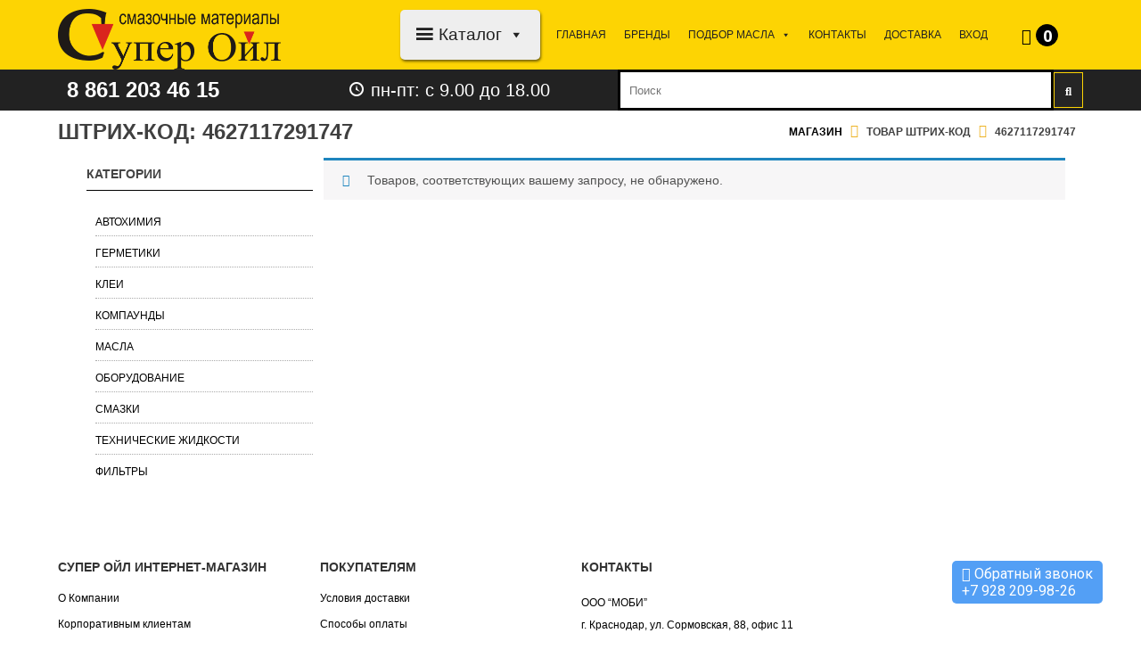

--- FILE ---
content_type: text/html; charset=UTF-8
request_url: https://superoil.ru/shtrih-kod-19/5e22ea41-6e2f-11ec-a5aa-494e53000030/
body_size: 19918
content:
<!DOCTYPE html><html lang="ru-RU"><head><meta charset="UTF-8"><meta name="viewport" content="width=device-width, initial-scale=1, maximum-scale=1"><meta name="format-detection" content="telephone=no"><link rel="profile" href="https://gmpg.org/xfn/11"><link rel="pingback" href="https://superoil.ru/xmlrpc.php"><meta name='robots' content='index, follow, max-image-preview:large, max-snippet:-1, max-video-preview:-1' /><link media="all" href="https://superoil.ru/wp-content/cache/autoptimize/css/autoptimize_48164a3447d6a336b9126bab7396e07a.css" rel="stylesheet" /><link media="only screen and (max-width: 768px)" href="https://superoil.ru/wp-content/cache/autoptimize/css/autoptimize_541e2ced151704f4ff1844c6de47ec02.css" rel="stylesheet" /><title>Архивы 4627117291747 - Интернет магазин СуперОйл</title><link rel="canonical" href="https://superoil.ru/pa_shtrih-kod-19/5e22ea41-6e2f-11ec-a5aa-494e53000030/" /> <script type="application/ld+json" class="yoast-schema-graph">{"@context":"https://schema.org","@graph":[{"@type":"CollectionPage","@id":"https://superoil.ru/pa_shtrih-kod-19/5e22ea41-6e2f-11ec-a5aa-494e53000030/","url":"https://superoil.ru/pa_shtrih-kod-19/5e22ea41-6e2f-11ec-a5aa-494e53000030/","name":"Архивы 4627117291747 - Интернет магазин СуперОйл","isPartOf":{"@id":"https://superoil.ru/#website"},"breadcrumb":{"@id":"https://superoil.ru/pa_shtrih-kod-19/5e22ea41-6e2f-11ec-a5aa-494e53000030/#breadcrumb"},"inLanguage":"ru-RU"},{"@type":"BreadcrumbList","@id":"https://superoil.ru/pa_shtrih-kod-19/5e22ea41-6e2f-11ec-a5aa-494e53000030/#breadcrumb","itemListElement":[{"@type":"ListItem","position":1,"name":"Главная страница","item":"https://superoil.ru/"},{"@type":"ListItem","position":2,"name":"4627117291747"}]},{"@type":"WebSite","@id":"https://superoil.ru/#website","url":"https://superoil.ru/","name":"Интернет магазин СуперОйл","description":"Смазочные материалы в Краснодаре","publisher":{"@id":"https://superoil.ru/#organization"},"potentialAction":[{"@type":"SearchAction","target":{"@type":"EntryPoint","urlTemplate":"https://superoil.ru/?s={search_term_string}"},"query-input":"required name=search_term_string"}],"inLanguage":"ru-RU"},{"@type":"Organization","@id":"https://superoil.ru/#organization","name":"ООО \"МОБИ\"","url":"https://superoil.ru/","logo":{"@type":"ImageObject","inLanguage":"ru-RU","@id":"https://superoil.ru/#/schema/logo/image/","url":"https://superoil.ru/wp-content/uploads/2019/11/Super-ojl-TSvet.jpg","contentUrl":"https://superoil.ru/wp-content/uploads/2019/11/Super-ojl-TSvet.jpg","width":1000,"height":369,"caption":"ООО \"МОБИ\""},"image":{"@id":"https://superoil.ru/#/schema/logo/image/"},"sameAs":["https://www.facebook.com/superoil.ru","https://www.instagram.com/superoil.ru"]}]}</script> <link rel='dns-prefetch' href='//fonts.googleapis.com' /><link rel="alternate" type="application/rss+xml" title="Интернет магазин СуперОйл &raquo; Лента" href="https://superoil.ru/feed/" /><link rel="alternate" type="application/rss+xml" title="Интернет магазин СуперОйл &raquo; Лента комментариев" href="https://superoil.ru/comments/feed/" /><link rel="alternate" type="application/rss+xml" title="Интернет магазин СуперОйл &raquo; Лента элемента 4627117291747 таксономии Штрих-код" href="https://superoil.ru/shtrih-kod-19/5e22ea41-6e2f-11ec-a5aa-494e53000030/feed/" /> <script type="text/javascript">window._wpemojiSettings = {"baseUrl":"https:\/\/s.w.org\/images\/core\/emoji\/14.0.0\/72x72\/","ext":".png","svgUrl":"https:\/\/s.w.org\/images\/core\/emoji\/14.0.0\/svg\/","svgExt":".svg","source":{"concatemoji":"https:\/\/superoil.ru\/wp-includes\/js\/wp-emoji-release.min.js?ver=6.1.9"}};
/*! This file is auto-generated */
!function(e,a,t){var n,r,o,i=a.createElement("canvas"),p=i.getContext&&i.getContext("2d");function s(e,t){var a=String.fromCharCode,e=(p.clearRect(0,0,i.width,i.height),p.fillText(a.apply(this,e),0,0),i.toDataURL());return p.clearRect(0,0,i.width,i.height),p.fillText(a.apply(this,t),0,0),e===i.toDataURL()}function c(e){var t=a.createElement("script");t.src=e,t.defer=t.type="text/javascript",a.getElementsByTagName("head")[0].appendChild(t)}for(o=Array("flag","emoji"),t.supports={everything:!0,everythingExceptFlag:!0},r=0;r<o.length;r++)t.supports[o[r]]=function(e){if(p&&p.fillText)switch(p.textBaseline="top",p.font="600 32px Arial",e){case"flag":return s([127987,65039,8205,9895,65039],[127987,65039,8203,9895,65039])?!1:!s([55356,56826,55356,56819],[55356,56826,8203,55356,56819])&&!s([55356,57332,56128,56423,56128,56418,56128,56421,56128,56430,56128,56423,56128,56447],[55356,57332,8203,56128,56423,8203,56128,56418,8203,56128,56421,8203,56128,56430,8203,56128,56423,8203,56128,56447]);case"emoji":return!s([129777,127995,8205,129778,127999],[129777,127995,8203,129778,127999])}return!1}(o[r]),t.supports.everything=t.supports.everything&&t.supports[o[r]],"flag"!==o[r]&&(t.supports.everythingExceptFlag=t.supports.everythingExceptFlag&&t.supports[o[r]]);t.supports.everythingExceptFlag=t.supports.everythingExceptFlag&&!t.supports.flag,t.DOMReady=!1,t.readyCallback=function(){t.DOMReady=!0},t.supports.everything||(n=function(){t.readyCallback()},a.addEventListener?(a.addEventListener("DOMContentLoaded",n,!1),e.addEventListener("load",n,!1)):(e.attachEvent("onload",n),a.attachEvent("onreadystatechange",function(){"complete"===a.readyState&&t.readyCallback()})),(e=t.source||{}).concatemoji?c(e.concatemoji):e.wpemoji&&e.twemoji&&(c(e.twemoji),c(e.wpemoji)))}(window,document,window._wpemojiSettings);</script> <style type="text/css">img.wp-smiley,
img.emoji {
	display: inline !important;
	border: none !important;
	box-shadow: none !important;
	height: 1em !important;
	width: 1em !important;
	margin: 0 0.07em !important;
	vertical-align: -0.1em !important;
	background: none !important;
	padding: 0 !important;
}</style><style id='yith-wcan-shortcodes-inline-css' type='text/css'>:root{
	--yith-wcan-filters_colors_titles: #434343;
	--yith-wcan-filters_colors_background: #FFFFFF;
	--yith-wcan-filters_colors_accent: #A7144C;
	--yith-wcan-filters_colors_accent_r: 167;
	--yith-wcan-filters_colors_accent_g: 20;
	--yith-wcan-filters_colors_accent_b: 76;
	--yith-wcan-color_swatches_border_radius: 100%;
	--yith-wcan-color_swatches_size: 30px;
	--yith-wcan-labels_style_background: #FFFFFF;
	--yith-wcan-labels_style_background_hover: #A7144C;
	--yith-wcan-labels_style_background_active: #A7144C;
	--yith-wcan-labels_style_text: #434343;
	--yith-wcan-labels_style_text_hover: #FFFFFF;
	--yith-wcan-labels_style_text_active: #FFFFFF;
	--yith-wcan-anchors_style_text: #434343;
	--yith-wcan-anchors_style_text_hover: #A7144C;
	--yith-wcan-anchors_style_text_active: #A7144C;
}</style><style id='global-styles-inline-css' type='text/css'>body{--wp--preset--color--black: #000000;--wp--preset--color--cyan-bluish-gray: #abb8c3;--wp--preset--color--white: #ffffff;--wp--preset--color--pale-pink: #f78da7;--wp--preset--color--vivid-red: #cf2e2e;--wp--preset--color--luminous-vivid-orange: #ff6900;--wp--preset--color--luminous-vivid-amber: #fcb900;--wp--preset--color--light-green-cyan: #7bdcb5;--wp--preset--color--vivid-green-cyan: #00d084;--wp--preset--color--pale-cyan-blue: #8ed1fc;--wp--preset--color--vivid-cyan-blue: #0693e3;--wp--preset--color--vivid-purple: #9b51e0;--wp--preset--gradient--vivid-cyan-blue-to-vivid-purple: linear-gradient(135deg,rgba(6,147,227,1) 0%,rgb(155,81,224) 100%);--wp--preset--gradient--light-green-cyan-to-vivid-green-cyan: linear-gradient(135deg,rgb(122,220,180) 0%,rgb(0,208,130) 100%);--wp--preset--gradient--luminous-vivid-amber-to-luminous-vivid-orange: linear-gradient(135deg,rgba(252,185,0,1) 0%,rgba(255,105,0,1) 100%);--wp--preset--gradient--luminous-vivid-orange-to-vivid-red: linear-gradient(135deg,rgba(255,105,0,1) 0%,rgb(207,46,46) 100%);--wp--preset--gradient--very-light-gray-to-cyan-bluish-gray: linear-gradient(135deg,rgb(238,238,238) 0%,rgb(169,184,195) 100%);--wp--preset--gradient--cool-to-warm-spectrum: linear-gradient(135deg,rgb(74,234,220) 0%,rgb(151,120,209) 20%,rgb(207,42,186) 40%,rgb(238,44,130) 60%,rgb(251,105,98) 80%,rgb(254,248,76) 100%);--wp--preset--gradient--blush-light-purple: linear-gradient(135deg,rgb(255,206,236) 0%,rgb(152,150,240) 100%);--wp--preset--gradient--blush-bordeaux: linear-gradient(135deg,rgb(254,205,165) 0%,rgb(254,45,45) 50%,rgb(107,0,62) 100%);--wp--preset--gradient--luminous-dusk: linear-gradient(135deg,rgb(255,203,112) 0%,rgb(199,81,192) 50%,rgb(65,88,208) 100%);--wp--preset--gradient--pale-ocean: linear-gradient(135deg,rgb(255,245,203) 0%,rgb(182,227,212) 50%,rgb(51,167,181) 100%);--wp--preset--gradient--electric-grass: linear-gradient(135deg,rgb(202,248,128) 0%,rgb(113,206,126) 100%);--wp--preset--gradient--midnight: linear-gradient(135deg,rgb(2,3,129) 0%,rgb(40,116,252) 100%);--wp--preset--duotone--dark-grayscale: url('#wp-duotone-dark-grayscale');--wp--preset--duotone--grayscale: url('#wp-duotone-grayscale');--wp--preset--duotone--purple-yellow: url('#wp-duotone-purple-yellow');--wp--preset--duotone--blue-red: url('#wp-duotone-blue-red');--wp--preset--duotone--midnight: url('#wp-duotone-midnight');--wp--preset--duotone--magenta-yellow: url('#wp-duotone-magenta-yellow');--wp--preset--duotone--purple-green: url('#wp-duotone-purple-green');--wp--preset--duotone--blue-orange: url('#wp-duotone-blue-orange');--wp--preset--font-size--small: 13px;--wp--preset--font-size--medium: 20px;--wp--preset--font-size--large: 36px;--wp--preset--font-size--x-large: 42px;--wp--preset--spacing--20: 0.44rem;--wp--preset--spacing--30: 0.67rem;--wp--preset--spacing--40: 1rem;--wp--preset--spacing--50: 1.5rem;--wp--preset--spacing--60: 2.25rem;--wp--preset--spacing--70: 3.38rem;--wp--preset--spacing--80: 5.06rem;}:where(.is-layout-flex){gap: 0.5em;}body .is-layout-flow > .alignleft{float: left;margin-inline-start: 0;margin-inline-end: 2em;}body .is-layout-flow > .alignright{float: right;margin-inline-start: 2em;margin-inline-end: 0;}body .is-layout-flow > .aligncenter{margin-left: auto !important;margin-right: auto !important;}body .is-layout-constrained > .alignleft{float: left;margin-inline-start: 0;margin-inline-end: 2em;}body .is-layout-constrained > .alignright{float: right;margin-inline-start: 2em;margin-inline-end: 0;}body .is-layout-constrained > .aligncenter{margin-left: auto !important;margin-right: auto !important;}body .is-layout-constrained > :where(:not(.alignleft):not(.alignright):not(.alignfull)){max-width: var(--wp--style--global--content-size);margin-left: auto !important;margin-right: auto !important;}body .is-layout-constrained > .alignwide{max-width: var(--wp--style--global--wide-size);}body .is-layout-flex{display: flex;}body .is-layout-flex{flex-wrap: wrap;align-items: center;}body .is-layout-flex > *{margin: 0;}:where(.wp-block-columns.is-layout-flex){gap: 2em;}.has-black-color{color: var(--wp--preset--color--black) !important;}.has-cyan-bluish-gray-color{color: var(--wp--preset--color--cyan-bluish-gray) !important;}.has-white-color{color: var(--wp--preset--color--white) !important;}.has-pale-pink-color{color: var(--wp--preset--color--pale-pink) !important;}.has-vivid-red-color{color: var(--wp--preset--color--vivid-red) !important;}.has-luminous-vivid-orange-color{color: var(--wp--preset--color--luminous-vivid-orange) !important;}.has-luminous-vivid-amber-color{color: var(--wp--preset--color--luminous-vivid-amber) !important;}.has-light-green-cyan-color{color: var(--wp--preset--color--light-green-cyan) !important;}.has-vivid-green-cyan-color{color: var(--wp--preset--color--vivid-green-cyan) !important;}.has-pale-cyan-blue-color{color: var(--wp--preset--color--pale-cyan-blue) !important;}.has-vivid-cyan-blue-color{color: var(--wp--preset--color--vivid-cyan-blue) !important;}.has-vivid-purple-color{color: var(--wp--preset--color--vivid-purple) !important;}.has-black-background-color{background-color: var(--wp--preset--color--black) !important;}.has-cyan-bluish-gray-background-color{background-color: var(--wp--preset--color--cyan-bluish-gray) !important;}.has-white-background-color{background-color: var(--wp--preset--color--white) !important;}.has-pale-pink-background-color{background-color: var(--wp--preset--color--pale-pink) !important;}.has-vivid-red-background-color{background-color: var(--wp--preset--color--vivid-red) !important;}.has-luminous-vivid-orange-background-color{background-color: var(--wp--preset--color--luminous-vivid-orange) !important;}.has-luminous-vivid-amber-background-color{background-color: var(--wp--preset--color--luminous-vivid-amber) !important;}.has-light-green-cyan-background-color{background-color: var(--wp--preset--color--light-green-cyan) !important;}.has-vivid-green-cyan-background-color{background-color: var(--wp--preset--color--vivid-green-cyan) !important;}.has-pale-cyan-blue-background-color{background-color: var(--wp--preset--color--pale-cyan-blue) !important;}.has-vivid-cyan-blue-background-color{background-color: var(--wp--preset--color--vivid-cyan-blue) !important;}.has-vivid-purple-background-color{background-color: var(--wp--preset--color--vivid-purple) !important;}.has-black-border-color{border-color: var(--wp--preset--color--black) !important;}.has-cyan-bluish-gray-border-color{border-color: var(--wp--preset--color--cyan-bluish-gray) !important;}.has-white-border-color{border-color: var(--wp--preset--color--white) !important;}.has-pale-pink-border-color{border-color: var(--wp--preset--color--pale-pink) !important;}.has-vivid-red-border-color{border-color: var(--wp--preset--color--vivid-red) !important;}.has-luminous-vivid-orange-border-color{border-color: var(--wp--preset--color--luminous-vivid-orange) !important;}.has-luminous-vivid-amber-border-color{border-color: var(--wp--preset--color--luminous-vivid-amber) !important;}.has-light-green-cyan-border-color{border-color: var(--wp--preset--color--light-green-cyan) !important;}.has-vivid-green-cyan-border-color{border-color: var(--wp--preset--color--vivid-green-cyan) !important;}.has-pale-cyan-blue-border-color{border-color: var(--wp--preset--color--pale-cyan-blue) !important;}.has-vivid-cyan-blue-border-color{border-color: var(--wp--preset--color--vivid-cyan-blue) !important;}.has-vivid-purple-border-color{border-color: var(--wp--preset--color--vivid-purple) !important;}.has-vivid-cyan-blue-to-vivid-purple-gradient-background{background: var(--wp--preset--gradient--vivid-cyan-blue-to-vivid-purple) !important;}.has-light-green-cyan-to-vivid-green-cyan-gradient-background{background: var(--wp--preset--gradient--light-green-cyan-to-vivid-green-cyan) !important;}.has-luminous-vivid-amber-to-luminous-vivid-orange-gradient-background{background: var(--wp--preset--gradient--luminous-vivid-amber-to-luminous-vivid-orange) !important;}.has-luminous-vivid-orange-to-vivid-red-gradient-background{background: var(--wp--preset--gradient--luminous-vivid-orange-to-vivid-red) !important;}.has-very-light-gray-to-cyan-bluish-gray-gradient-background{background: var(--wp--preset--gradient--very-light-gray-to-cyan-bluish-gray) !important;}.has-cool-to-warm-spectrum-gradient-background{background: var(--wp--preset--gradient--cool-to-warm-spectrum) !important;}.has-blush-light-purple-gradient-background{background: var(--wp--preset--gradient--blush-light-purple) !important;}.has-blush-bordeaux-gradient-background{background: var(--wp--preset--gradient--blush-bordeaux) !important;}.has-luminous-dusk-gradient-background{background: var(--wp--preset--gradient--luminous-dusk) !important;}.has-pale-ocean-gradient-background{background: var(--wp--preset--gradient--pale-ocean) !important;}.has-electric-grass-gradient-background{background: var(--wp--preset--gradient--electric-grass) !important;}.has-midnight-gradient-background{background: var(--wp--preset--gradient--midnight) !important;}.has-small-font-size{font-size: var(--wp--preset--font-size--small) !important;}.has-medium-font-size{font-size: var(--wp--preset--font-size--medium) !important;}.has-large-font-size{font-size: var(--wp--preset--font-size--large) !important;}.has-x-large-font-size{font-size: var(--wp--preset--font-size--x-large) !important;}
.wp-block-navigation a:where(:not(.wp-element-button)){color: inherit;}
:where(.wp-block-columns.is-layout-flex){gap: 2em;}
.wp-block-pullquote{font-size: 1.5em;line-height: 1.6;}</style><style id='extendify-gutenberg-patterns-and-templates-utilities-inline-css' type='text/css'>.ext-absolute{position:absolute!important}.ext-relative{position:relative!important}.ext-top-base{top:var(--wp--style--block-gap,1.75rem)!important}.ext-top-lg{top:var(--extendify--spacing--large,3rem)!important}.ext--top-base{top:calc(var(--wp--style--block-gap, 1.75rem)*-1)!important}.ext--top-lg{top:calc(var(--extendify--spacing--large, 3rem)*-1)!important}.ext-right-base{right:var(--wp--style--block-gap,1.75rem)!important}.ext-right-lg{right:var(--extendify--spacing--large,3rem)!important}.ext--right-base{right:calc(var(--wp--style--block-gap, 1.75rem)*-1)!important}.ext--right-lg{right:calc(var(--extendify--spacing--large, 3rem)*-1)!important}.ext-bottom-base{bottom:var(--wp--style--block-gap,1.75rem)!important}.ext-bottom-lg{bottom:var(--extendify--spacing--large,3rem)!important}.ext--bottom-base{bottom:calc(var(--wp--style--block-gap, 1.75rem)*-1)!important}.ext--bottom-lg{bottom:calc(var(--extendify--spacing--large, 3rem)*-1)!important}.ext-left-base{left:var(--wp--style--block-gap,1.75rem)!important}.ext-left-lg{left:var(--extendify--spacing--large,3rem)!important}.ext--left-base{left:calc(var(--wp--style--block-gap, 1.75rem)*-1)!important}.ext--left-lg{left:calc(var(--extendify--spacing--large, 3rem)*-1)!important}.ext-order-1{order:1!important}.ext-order-2{order:2!important}.ext-col-auto{grid-column:auto!important}.ext-col-span-1{grid-column:span 1/span 1!important}.ext-col-span-2{grid-column:span 2/span 2!important}.ext-col-span-3{grid-column:span 3/span 3!important}.ext-col-span-4{grid-column:span 4/span 4!important}.ext-col-span-5{grid-column:span 5/span 5!important}.ext-col-span-6{grid-column:span 6/span 6!important}.ext-col-span-7{grid-column:span 7/span 7!important}.ext-col-span-8{grid-column:span 8/span 8!important}.ext-col-span-9{grid-column:span 9/span 9!important}.ext-col-span-10{grid-column:span 10/span 10!important}.ext-col-span-11{grid-column:span 11/span 11!important}.ext-col-span-12{grid-column:span 12/span 12!important}.ext-col-span-full{grid-column:1/-1!important}.ext-col-start-1{grid-column-start:1!important}.ext-col-start-2{grid-column-start:2!important}.ext-col-start-3{grid-column-start:3!important}.ext-col-start-4{grid-column-start:4!important}.ext-col-start-5{grid-column-start:5!important}.ext-col-start-6{grid-column-start:6!important}.ext-col-start-7{grid-column-start:7!important}.ext-col-start-8{grid-column-start:8!important}.ext-col-start-9{grid-column-start:9!important}.ext-col-start-10{grid-column-start:10!important}.ext-col-start-11{grid-column-start:11!important}.ext-col-start-12{grid-column-start:12!important}.ext-col-start-13{grid-column-start:13!important}.ext-col-start-auto{grid-column-start:auto!important}.ext-col-end-1{grid-column-end:1!important}.ext-col-end-2{grid-column-end:2!important}.ext-col-end-3{grid-column-end:3!important}.ext-col-end-4{grid-column-end:4!important}.ext-col-end-5{grid-column-end:5!important}.ext-col-end-6{grid-column-end:6!important}.ext-col-end-7{grid-column-end:7!important}.ext-col-end-8{grid-column-end:8!important}.ext-col-end-9{grid-column-end:9!important}.ext-col-end-10{grid-column-end:10!important}.ext-col-end-11{grid-column-end:11!important}.ext-col-end-12{grid-column-end:12!important}.ext-col-end-13{grid-column-end:13!important}.ext-col-end-auto{grid-column-end:auto!important}.ext-row-auto{grid-row:auto!important}.ext-row-span-1{grid-row:span 1/span 1!important}.ext-row-span-2{grid-row:span 2/span 2!important}.ext-row-span-3{grid-row:span 3/span 3!important}.ext-row-span-4{grid-row:span 4/span 4!important}.ext-row-span-5{grid-row:span 5/span 5!important}.ext-row-span-6{grid-row:span 6/span 6!important}.ext-row-span-full{grid-row:1/-1!important}.ext-row-start-1{grid-row-start:1!important}.ext-row-start-2{grid-row-start:2!important}.ext-row-start-3{grid-row-start:3!important}.ext-row-start-4{grid-row-start:4!important}.ext-row-start-5{grid-row-start:5!important}.ext-row-start-6{grid-row-start:6!important}.ext-row-start-7{grid-row-start:7!important}.ext-row-start-auto{grid-row-start:auto!important}.ext-row-end-1{grid-row-end:1!important}.ext-row-end-2{grid-row-end:2!important}.ext-row-end-3{grid-row-end:3!important}.ext-row-end-4{grid-row-end:4!important}.ext-row-end-5{grid-row-end:5!important}.ext-row-end-6{grid-row-end:6!important}.ext-row-end-7{grid-row-end:7!important}.ext-row-end-auto{grid-row-end:auto!important}.ext-m-0:not([style*=margin]){margin:0!important}.ext-m-auto:not([style*=margin]){margin:auto!important}.ext-m-base:not([style*=margin]){margin:var(--wp--style--block-gap,1.75rem)!important}.ext-m-lg:not([style*=margin]){margin:var(--extendify--spacing--large,3rem)!important}.ext--m-base:not([style*=margin]){margin:calc(var(--wp--style--block-gap, 1.75rem)*-1)!important}.ext--m-lg:not([style*=margin]){margin:calc(var(--extendify--spacing--large, 3rem)*-1)!important}.ext-mx-0:not([style*=margin]){margin-left:0!important;margin-right:0!important}.ext-mx-auto:not([style*=margin]){margin-left:auto!important;margin-right:auto!important}.ext-mx-base:not([style*=margin]){margin-left:var(--wp--style--block-gap,1.75rem)!important;margin-right:var(--wp--style--block-gap,1.75rem)!important}.ext-mx-lg:not([style*=margin]){margin-left:var(--extendify--spacing--large,3rem)!important;margin-right:var(--extendify--spacing--large,3rem)!important}.ext--mx-base:not([style*=margin]){margin-left:calc(var(--wp--style--block-gap, 1.75rem)*-1)!important;margin-right:calc(var(--wp--style--block-gap, 1.75rem)*-1)!important}.ext--mx-lg:not([style*=margin]){margin-left:calc(var(--extendify--spacing--large, 3rem)*-1)!important;margin-right:calc(var(--extendify--spacing--large, 3rem)*-1)!important}.ext-my-0:not([style*=margin]){margin-bottom:0!important;margin-top:0!important}.ext-my-auto:not([style*=margin]){margin-bottom:auto!important;margin-top:auto!important}.ext-my-base:not([style*=margin]){margin-bottom:var(--wp--style--block-gap,1.75rem)!important;margin-top:var(--wp--style--block-gap,1.75rem)!important}.ext-my-lg:not([style*=margin]){margin-bottom:var(--extendify--spacing--large,3rem)!important;margin-top:var(--extendify--spacing--large,3rem)!important}.ext--my-base:not([style*=margin]){margin-bottom:calc(var(--wp--style--block-gap, 1.75rem)*-1)!important;margin-top:calc(var(--wp--style--block-gap, 1.75rem)*-1)!important}.ext--my-lg:not([style*=margin]){margin-bottom:calc(var(--extendify--spacing--large, 3rem)*-1)!important;margin-top:calc(var(--extendify--spacing--large, 3rem)*-1)!important}.ext-mt-0:not([style*=margin]){margin-top:0!important}.ext-mt-auto:not([style*=margin]){margin-top:auto!important}.ext-mt-base:not([style*=margin]){margin-top:var(--wp--style--block-gap,1.75rem)!important}.ext-mt-lg:not([style*=margin]){margin-top:var(--extendify--spacing--large,3rem)!important}.ext--mt-base:not([style*=margin]){margin-top:calc(var(--wp--style--block-gap, 1.75rem)*-1)!important}.ext--mt-lg:not([style*=margin]){margin-top:calc(var(--extendify--spacing--large, 3rem)*-1)!important}.ext-mr-0:not([style*=margin]){margin-right:0!important}.ext-mr-auto:not([style*=margin]){margin-right:auto!important}.ext-mr-base:not([style*=margin]){margin-right:var(--wp--style--block-gap,1.75rem)!important}.ext-mr-lg:not([style*=margin]){margin-right:var(--extendify--spacing--large,3rem)!important}.ext--mr-base:not([style*=margin]){margin-right:calc(var(--wp--style--block-gap, 1.75rem)*-1)!important}.ext--mr-lg:not([style*=margin]){margin-right:calc(var(--extendify--spacing--large, 3rem)*-1)!important}.ext-mb-0:not([style*=margin]){margin-bottom:0!important}.ext-mb-auto:not([style*=margin]){margin-bottom:auto!important}.ext-mb-base:not([style*=margin]){margin-bottom:var(--wp--style--block-gap,1.75rem)!important}.ext-mb-lg:not([style*=margin]){margin-bottom:var(--extendify--spacing--large,3rem)!important}.ext--mb-base:not([style*=margin]){margin-bottom:calc(var(--wp--style--block-gap, 1.75rem)*-1)!important}.ext--mb-lg:not([style*=margin]){margin-bottom:calc(var(--extendify--spacing--large, 3rem)*-1)!important}.ext-ml-0:not([style*=margin]){margin-left:0!important}.ext-ml-auto:not([style*=margin]){margin-left:auto!important}.ext-ml-base:not([style*=margin]){margin-left:var(--wp--style--block-gap,1.75rem)!important}.ext-ml-lg:not([style*=margin]){margin-left:var(--extendify--spacing--large,3rem)!important}.ext--ml-base:not([style*=margin]){margin-left:calc(var(--wp--style--block-gap, 1.75rem)*-1)!important}.ext--ml-lg:not([style*=margin]){margin-left:calc(var(--extendify--spacing--large, 3rem)*-1)!important}.ext-block{display:block!important}.ext-inline-block{display:inline-block!important}.ext-inline{display:inline!important}.ext-flex{display:flex!important}.ext-inline-flex{display:inline-flex!important}.ext-grid{display:grid!important}.ext-inline-grid{display:inline-grid!important}.ext-hidden{display:none!important}.ext-w-auto{width:auto!important}.ext-w-full{width:100%!important}.ext-max-w-full{max-width:100%!important}.ext-flex-1{flex:1 1 0%!important}.ext-flex-auto{flex:1 1 auto!important}.ext-flex-initial{flex:0 1 auto!important}.ext-flex-none{flex:none!important}.ext-flex-shrink-0{flex-shrink:0!important}.ext-flex-shrink{flex-shrink:1!important}.ext-flex-grow-0{flex-grow:0!important}.ext-flex-grow{flex-grow:1!important}.ext-list-none{list-style-type:none!important}.ext-grid-cols-1{grid-template-columns:repeat(1,minmax(0,1fr))!important}.ext-grid-cols-2{grid-template-columns:repeat(2,minmax(0,1fr))!important}.ext-grid-cols-3{grid-template-columns:repeat(3,minmax(0,1fr))!important}.ext-grid-cols-4{grid-template-columns:repeat(4,minmax(0,1fr))!important}.ext-grid-cols-5{grid-template-columns:repeat(5,minmax(0,1fr))!important}.ext-grid-cols-6{grid-template-columns:repeat(6,minmax(0,1fr))!important}.ext-grid-cols-7{grid-template-columns:repeat(7,minmax(0,1fr))!important}.ext-grid-cols-8{grid-template-columns:repeat(8,minmax(0,1fr))!important}.ext-grid-cols-9{grid-template-columns:repeat(9,minmax(0,1fr))!important}.ext-grid-cols-10{grid-template-columns:repeat(10,minmax(0,1fr))!important}.ext-grid-cols-11{grid-template-columns:repeat(11,minmax(0,1fr))!important}.ext-grid-cols-12{grid-template-columns:repeat(12,minmax(0,1fr))!important}.ext-grid-cols-none{grid-template-columns:none!important}.ext-grid-rows-1{grid-template-rows:repeat(1,minmax(0,1fr))!important}.ext-grid-rows-2{grid-template-rows:repeat(2,minmax(0,1fr))!important}.ext-grid-rows-3{grid-template-rows:repeat(3,minmax(0,1fr))!important}.ext-grid-rows-4{grid-template-rows:repeat(4,minmax(0,1fr))!important}.ext-grid-rows-5{grid-template-rows:repeat(5,minmax(0,1fr))!important}.ext-grid-rows-6{grid-template-rows:repeat(6,minmax(0,1fr))!important}.ext-grid-rows-none{grid-template-rows:none!important}.ext-flex-row{flex-direction:row!important}.ext-flex-row-reverse{flex-direction:row-reverse!important}.ext-flex-col{flex-direction:column!important}.ext-flex-col-reverse{flex-direction:column-reverse!important}.ext-flex-wrap{flex-wrap:wrap!important}.ext-flex-wrap-reverse{flex-wrap:wrap-reverse!important}.ext-flex-nowrap{flex-wrap:nowrap!important}.ext-items-start{align-items:flex-start!important}.ext-items-end{align-items:flex-end!important}.ext-items-center{align-items:center!important}.ext-items-baseline{align-items:baseline!important}.ext-items-stretch{align-items:stretch!important}.ext-justify-start{justify-content:flex-start!important}.ext-justify-end{justify-content:flex-end!important}.ext-justify-center{justify-content:center!important}.ext-justify-between{justify-content:space-between!important}.ext-justify-around{justify-content:space-around!important}.ext-justify-evenly{justify-content:space-evenly!important}.ext-justify-items-start{justify-items:start!important}.ext-justify-items-end{justify-items:end!important}.ext-justify-items-center{justify-items:center!important}.ext-justify-items-stretch{justify-items:stretch!important}.ext-gap-0{gap:0!important}.ext-gap-base{gap:var(--wp--style--block-gap,1.75rem)!important}.ext-gap-lg{gap:var(--extendify--spacing--large,3rem)!important}.ext-gap-x-0{-moz-column-gap:0!important;column-gap:0!important}.ext-gap-x-base{-moz-column-gap:var(--wp--style--block-gap,1.75rem)!important;column-gap:var(--wp--style--block-gap,1.75rem)!important}.ext-gap-x-lg{-moz-column-gap:var(--extendify--spacing--large,3rem)!important;column-gap:var(--extendify--spacing--large,3rem)!important}.ext-gap-y-0{row-gap:0!important}.ext-gap-y-base{row-gap:var(--wp--style--block-gap,1.75rem)!important}.ext-gap-y-lg{row-gap:var(--extendify--spacing--large,3rem)!important}.ext-justify-self-auto{justify-self:auto!important}.ext-justify-self-start{justify-self:start!important}.ext-justify-self-end{justify-self:end!important}.ext-justify-self-center{justify-self:center!important}.ext-justify-self-stretch{justify-self:stretch!important}.ext-rounded-none{border-radius:0!important}.ext-rounded-full{border-radius:9999px!important}.ext-rounded-t-none{border-top-left-radius:0!important;border-top-right-radius:0!important}.ext-rounded-t-full{border-top-left-radius:9999px!important;border-top-right-radius:9999px!important}.ext-rounded-r-none{border-bottom-right-radius:0!important;border-top-right-radius:0!important}.ext-rounded-r-full{border-bottom-right-radius:9999px!important;border-top-right-radius:9999px!important}.ext-rounded-b-none{border-bottom-left-radius:0!important;border-bottom-right-radius:0!important}.ext-rounded-b-full{border-bottom-left-radius:9999px!important;border-bottom-right-radius:9999px!important}.ext-rounded-l-none{border-bottom-left-radius:0!important;border-top-left-radius:0!important}.ext-rounded-l-full{border-bottom-left-radius:9999px!important;border-top-left-radius:9999px!important}.ext-rounded-tl-none{border-top-left-radius:0!important}.ext-rounded-tl-full{border-top-left-radius:9999px!important}.ext-rounded-tr-none{border-top-right-radius:0!important}.ext-rounded-tr-full{border-top-right-radius:9999px!important}.ext-rounded-br-none{border-bottom-right-radius:0!important}.ext-rounded-br-full{border-bottom-right-radius:9999px!important}.ext-rounded-bl-none{border-bottom-left-radius:0!important}.ext-rounded-bl-full{border-bottom-left-radius:9999px!important}.ext-border-0{border-width:0!important}.ext-border-t-0{border-top-width:0!important}.ext-border-r-0{border-right-width:0!important}.ext-border-b-0{border-bottom-width:0!important}.ext-border-l-0{border-left-width:0!important}.ext-p-0:not([style*=padding]){padding:0!important}.ext-p-base:not([style*=padding]){padding:var(--wp--style--block-gap,1.75rem)!important}.ext-p-lg:not([style*=padding]){padding:var(--extendify--spacing--large,3rem)!important}.ext-px-0:not([style*=padding]){padding-left:0!important;padding-right:0!important}.ext-px-base:not([style*=padding]){padding-left:var(--wp--style--block-gap,1.75rem)!important;padding-right:var(--wp--style--block-gap,1.75rem)!important}.ext-px-lg:not([style*=padding]){padding-left:var(--extendify--spacing--large,3rem)!important;padding-right:var(--extendify--spacing--large,3rem)!important}.ext-py-0:not([style*=padding]){padding-bottom:0!important;padding-top:0!important}.ext-py-base:not([style*=padding]){padding-bottom:var(--wp--style--block-gap,1.75rem)!important;padding-top:var(--wp--style--block-gap,1.75rem)!important}.ext-py-lg:not([style*=padding]){padding-bottom:var(--extendify--spacing--large,3rem)!important;padding-top:var(--extendify--spacing--large,3rem)!important}.ext-pt-0:not([style*=padding]){padding-top:0!important}.ext-pt-base:not([style*=padding]){padding-top:var(--wp--style--block-gap,1.75rem)!important}.ext-pt-lg:not([style*=padding]){padding-top:var(--extendify--spacing--large,3rem)!important}.ext-pr-0:not([style*=padding]){padding-right:0!important}.ext-pr-base:not([style*=padding]){padding-right:var(--wp--style--block-gap,1.75rem)!important}.ext-pr-lg:not([style*=padding]){padding-right:var(--extendify--spacing--large,3rem)!important}.ext-pb-0:not([style*=padding]){padding-bottom:0!important}.ext-pb-base:not([style*=padding]){padding-bottom:var(--wp--style--block-gap,1.75rem)!important}.ext-pb-lg:not([style*=padding]){padding-bottom:var(--extendify--spacing--large,3rem)!important}.ext-pl-0:not([style*=padding]){padding-left:0!important}.ext-pl-base:not([style*=padding]){padding-left:var(--wp--style--block-gap,1.75rem)!important}.ext-pl-lg:not([style*=padding]){padding-left:var(--extendify--spacing--large,3rem)!important}.ext-text-left{text-align:left!important}.ext-text-center{text-align:center!important}.ext-text-right{text-align:right!important}.ext-leading-none{line-height:1!important}.ext-leading-tight{line-height:1.25!important}.ext-leading-snug{line-height:1.375!important}.ext-leading-normal{line-height:1.5!important}.ext-leading-relaxed{line-height:1.625!important}.ext-leading-loose{line-height:2!important}.clip-path--rhombus img{-webkit-clip-path:polygon(15% 6%,80% 29%,84% 93%,23% 69%);clip-path:polygon(15% 6%,80% 29%,84% 93%,23% 69%)}.clip-path--diamond img{-webkit-clip-path:polygon(5% 29%,60% 2%,91% 64%,36% 89%);clip-path:polygon(5% 29%,60% 2%,91% 64%,36% 89%)}.clip-path--rhombus-alt img{-webkit-clip-path:polygon(14% 9%,85% 24%,91% 89%,19% 76%);clip-path:polygon(14% 9%,85% 24%,91% 89%,19% 76%)}.wp-block-columns[class*=fullwidth-cols]{margin-bottom:unset}.wp-block-column.editor\:pointer-events-none{margin-bottom:0!important;margin-top:0!important}.is-root-container.block-editor-block-list__layout>[data-align=full]:not(:first-of-type)>.wp-block-column.editor\:pointer-events-none,.is-root-container.block-editor-block-list__layout>[data-align=wide]>.wp-block-column.editor\:pointer-events-none{margin-top:calc(var(--wp--style--block-gap, 28px)*-1)!important}.ext .wp-block-columns .wp-block-column[style*=padding]{padding-left:0!important;padding-right:0!important}.ext .wp-block-columns+.wp-block-columns:not([class*=mt-]):not([class*=my-]):not([style*=margin]){margin-top:0!important}[class*=fullwidth-cols] .wp-block-column:first-child,[class*=fullwidth-cols] .wp-block-group:first-child{margin-top:0}[class*=fullwidth-cols] .wp-block-column:last-child,[class*=fullwidth-cols] .wp-block-group:last-child{margin-bottom:0}[class*=fullwidth-cols] .wp-block-column:first-child>*,[class*=fullwidth-cols] .wp-block-column>:first-child{margin-top:0}.ext .is-not-stacked-on-mobile .wp-block-column,[class*=fullwidth-cols] .wp-block-column>:last-child{margin-bottom:0}.wp-block-columns[class*=fullwidth-cols]:not(.is-not-stacked-on-mobile)>.wp-block-column:not(:last-child){margin-bottom:var(--wp--style--block-gap,1.75rem)}@media (min-width:782px){.wp-block-columns[class*=fullwidth-cols]:not(.is-not-stacked-on-mobile)>.wp-block-column:not(:last-child){margin-bottom:0}}.wp-block-columns[class*=fullwidth-cols].is-not-stacked-on-mobile>.wp-block-column{margin-bottom:0!important}@media (min-width:600px) and (max-width:781px){.wp-block-columns[class*=fullwidth-cols]:not(.is-not-stacked-on-mobile)>.wp-block-column:nth-child(2n){margin-left:var(--wp--style--block-gap,2em)}}@media (max-width:781px){.tablet\:fullwidth-cols.wp-block-columns:not(.is-not-stacked-on-mobile){flex-wrap:wrap}.tablet\:fullwidth-cols.wp-block-columns:not(.is-not-stacked-on-mobile)>.wp-block-column,.tablet\:fullwidth-cols.wp-block-columns:not(.is-not-stacked-on-mobile)>.wp-block-column:not([style*=margin]){margin-left:0!important}.tablet\:fullwidth-cols.wp-block-columns:not(.is-not-stacked-on-mobile)>.wp-block-column{flex-basis:100%!important}}@media (max-width:1079px){.desktop\:fullwidth-cols.wp-block-columns:not(.is-not-stacked-on-mobile){flex-wrap:wrap}.desktop\:fullwidth-cols.wp-block-columns:not(.is-not-stacked-on-mobile)>.wp-block-column,.desktop\:fullwidth-cols.wp-block-columns:not(.is-not-stacked-on-mobile)>.wp-block-column:not([style*=margin]){margin-left:0!important}.desktop\:fullwidth-cols.wp-block-columns:not(.is-not-stacked-on-mobile)>.wp-block-column{flex-basis:100%!important}.desktop\:fullwidth-cols.wp-block-columns:not(.is-not-stacked-on-mobile)>.wp-block-column:not(:last-child){margin-bottom:var(--wp--style--block-gap,1.75rem)!important}}.direction-rtl{direction:rtl}.direction-ltr{direction:ltr}.is-style-inline-list{padding-left:0!important}.is-style-inline-list li{list-style-type:none!important}@media (min-width:782px){.is-style-inline-list li{display:inline!important;margin-right:var(--wp--style--block-gap,1.75rem)!important}}@media (min-width:782px){.is-style-inline-list li:first-child{margin-left:0!important}}@media (min-width:782px){.is-style-inline-list li:last-child{margin-right:0!important}}.bring-to-front{position:relative;z-index:10}.text-stroke{-webkit-text-stroke-color:var(--wp--preset--color--background)}.text-stroke,.text-stroke--primary{-webkit-text-stroke-width:var(
        --wp--custom--typography--text-stroke-width,2px
    )}.text-stroke--primary{-webkit-text-stroke-color:var(--wp--preset--color--primary)}.text-stroke--secondary{-webkit-text-stroke-width:var(
        --wp--custom--typography--text-stroke-width,2px
    );-webkit-text-stroke-color:var(--wp--preset--color--secondary)}.editor\:no-caption .block-editor-rich-text__editable{display:none!important}.editor\:no-inserter .wp-block-column:not(.is-selected)>.block-list-appender,.editor\:no-inserter .wp-block-cover__inner-container>.block-list-appender,.editor\:no-inserter .wp-block-group__inner-container>.block-list-appender,.editor\:no-inserter>.block-list-appender{display:none}.editor\:no-resize .components-resizable-box__handle,.editor\:no-resize .components-resizable-box__handle:after,.editor\:no-resize .components-resizable-box__side-handle:before{display:none;pointer-events:none}.editor\:no-resize .components-resizable-box__container{display:block}.editor\:pointer-events-none{pointer-events:none}.is-style-angled{justify-content:flex-end}.ext .is-style-angled>[class*=_inner-container],.is-style-angled{align-items:center}.is-style-angled .wp-block-cover__image-background,.is-style-angled .wp-block-cover__video-background{-webkit-clip-path:polygon(0 0,30% 0,50% 100%,0 100%);clip-path:polygon(0 0,30% 0,50% 100%,0 100%);z-index:1}@media (min-width:782px){.is-style-angled .wp-block-cover__image-background,.is-style-angled .wp-block-cover__video-background{-webkit-clip-path:polygon(0 0,55% 0,65% 100%,0 100%);clip-path:polygon(0 0,55% 0,65% 100%,0 100%)}}.has-foreground-color{color:var(--wp--preset--color--foreground,#000)!important}.has-foreground-background-color{background-color:var(--wp--preset--color--foreground,#000)!important}.has-background-color{color:var(--wp--preset--color--background,#fff)!important}.has-background-background-color{background-color:var(--wp--preset--color--background,#fff)!important}.has-primary-color{color:var(--wp--preset--color--primary,#4b5563)!important}.has-primary-background-color{background-color:var(--wp--preset--color--primary,#4b5563)!important}.has-secondary-color{color:var(--wp--preset--color--secondary,#9ca3af)!important}.has-secondary-background-color{background-color:var(--wp--preset--color--secondary,#9ca3af)!important}.ext.has-text-color h1,.ext.has-text-color h2,.ext.has-text-color h3,.ext.has-text-color h4,.ext.has-text-color h5,.ext.has-text-color h6,.ext.has-text-color p{color:currentColor}.has-white-color{color:var(--wp--preset--color--white,#fff)!important}.has-black-color{color:var(--wp--preset--color--black,#000)!important}.has-ext-foreground-background-color{background-color:var(
        --wp--preset--color--foreground,var(--wp--preset--color--black,#000)
    )!important}.has-ext-primary-background-color{background-color:var(
        --wp--preset--color--primary,var(--wp--preset--color--cyan-bluish-gray,#000)
    )!important}.wp-block-button__link.has-black-background-color{border-color:var(--wp--preset--color--black,#000)}.wp-block-button__link.has-white-background-color{border-color:var(--wp--preset--color--white,#fff)}.has-ext-small-font-size{font-size:var(--wp--preset--font-size--ext-small)!important}.has-ext-medium-font-size{font-size:var(--wp--preset--font-size--ext-medium)!important}.has-ext-large-font-size{font-size:var(--wp--preset--font-size--ext-large)!important;line-height:1.2}.has-ext-x-large-font-size{font-size:var(--wp--preset--font-size--ext-x-large)!important;line-height:1}.has-ext-xx-large-font-size{font-size:var(--wp--preset--font-size--ext-xx-large)!important;line-height:1}.has-ext-x-large-font-size:not([style*=line-height]),.has-ext-xx-large-font-size:not([style*=line-height]){line-height:1.1}.ext .wp-block-group>*{margin-bottom:0;margin-top:0}.ext .wp-block-group>*+*{margin-bottom:0}.ext .wp-block-group>*+*,.ext h2{margin-top:var(--wp--style--block-gap,1.75rem)}.ext h2{margin-bottom:var(--wp--style--block-gap,1.75rem)}.has-ext-x-large-font-size+h3,.has-ext-x-large-font-size+p{margin-top:.5rem}.ext .wp-block-buttons>.wp-block-button.wp-block-button__width-25{min-width:12rem;width:calc(25% - var(--wp--style--block-gap, .5em)*.75)}.ext .ext-grid>[class*=_inner-container]{display:grid}.ext>[class*=_inner-container]>.ext-grid:not([class*=columns]),.ext>[class*=_inner-container]>.wp-block>.ext-grid:not([class*=columns]){display:initial!important}.ext .ext-grid-cols-1>[class*=_inner-container]{grid-template-columns:repeat(1,minmax(0,1fr))!important}.ext .ext-grid-cols-2>[class*=_inner-container]{grid-template-columns:repeat(2,minmax(0,1fr))!important}.ext .ext-grid-cols-3>[class*=_inner-container]{grid-template-columns:repeat(3,minmax(0,1fr))!important}.ext .ext-grid-cols-4>[class*=_inner-container]{grid-template-columns:repeat(4,minmax(0,1fr))!important}.ext .ext-grid-cols-5>[class*=_inner-container]{grid-template-columns:repeat(5,minmax(0,1fr))!important}.ext .ext-grid-cols-6>[class*=_inner-container]{grid-template-columns:repeat(6,minmax(0,1fr))!important}.ext .ext-grid-cols-7>[class*=_inner-container]{grid-template-columns:repeat(7,minmax(0,1fr))!important}.ext .ext-grid-cols-8>[class*=_inner-container]{grid-template-columns:repeat(8,minmax(0,1fr))!important}.ext .ext-grid-cols-9>[class*=_inner-container]{grid-template-columns:repeat(9,minmax(0,1fr))!important}.ext .ext-grid-cols-10>[class*=_inner-container]{grid-template-columns:repeat(10,minmax(0,1fr))!important}.ext .ext-grid-cols-11>[class*=_inner-container]{grid-template-columns:repeat(11,minmax(0,1fr))!important}.ext .ext-grid-cols-12>[class*=_inner-container]{grid-template-columns:repeat(12,minmax(0,1fr))!important}.ext .ext-grid-cols-13>[class*=_inner-container]{grid-template-columns:repeat(13,minmax(0,1fr))!important}.ext .ext-grid-cols-none>[class*=_inner-container]{grid-template-columns:none!important}.ext .ext-grid-rows-1>[class*=_inner-container]{grid-template-rows:repeat(1,minmax(0,1fr))!important}.ext .ext-grid-rows-2>[class*=_inner-container]{grid-template-rows:repeat(2,minmax(0,1fr))!important}.ext .ext-grid-rows-3>[class*=_inner-container]{grid-template-rows:repeat(3,minmax(0,1fr))!important}.ext .ext-grid-rows-4>[class*=_inner-container]{grid-template-rows:repeat(4,minmax(0,1fr))!important}.ext .ext-grid-rows-5>[class*=_inner-container]{grid-template-rows:repeat(5,minmax(0,1fr))!important}.ext .ext-grid-rows-6>[class*=_inner-container]{grid-template-rows:repeat(6,minmax(0,1fr))!important}.ext .ext-grid-rows-none>[class*=_inner-container]{grid-template-rows:none!important}.ext .ext-items-start>[class*=_inner-container]{align-items:flex-start!important}.ext .ext-items-end>[class*=_inner-container]{align-items:flex-end!important}.ext .ext-items-center>[class*=_inner-container]{align-items:center!important}.ext .ext-items-baseline>[class*=_inner-container]{align-items:baseline!important}.ext .ext-items-stretch>[class*=_inner-container]{align-items:stretch!important}.ext.wp-block-group>:last-child{margin-bottom:0}.ext .wp-block-group__inner-container{padding:0!important}.ext.has-background{padding-left:var(--wp--style--block-gap,1.75rem);padding-right:var(--wp--style--block-gap,1.75rem)}.ext [class*=inner-container]>.alignwide [class*=inner-container],.ext [class*=inner-container]>[data-align=wide] [class*=inner-container]{max-width:var(--responsive--alignwide-width,120rem)}.ext [class*=inner-container]>.alignwide [class*=inner-container]>*,.ext [class*=inner-container]>[data-align=wide] [class*=inner-container]>*{max-width:100%!important}.ext .wp-block-image{position:relative;text-align:center}.ext .wp-block-image img{display:inline-block;vertical-align:middle}body{--extendify--spacing--large:var(
        --wp--custom--spacing--large,clamp(2em,8vw,8em)
    );--wp--preset--font-size--ext-small:1rem;--wp--preset--font-size--ext-medium:1.125rem;--wp--preset--font-size--ext-large:clamp(1.65rem,3.5vw,2.15rem);--wp--preset--font-size--ext-x-large:clamp(3rem,6vw,4.75rem);--wp--preset--font-size--ext-xx-large:clamp(3.25rem,7.5vw,5.75rem);--wp--preset--color--black:#000;--wp--preset--color--white:#fff}.ext *{box-sizing:border-box}.block-editor-block-preview__content-iframe .ext [data-type="core/spacer"] .components-resizable-box__container{background:transparent!important}.block-editor-block-preview__content-iframe .ext [data-type="core/spacer"] .block-library-spacer__resize-container:before{display:none!important}.ext .wp-block-group__inner-container figure.wp-block-gallery.alignfull{margin-bottom:unset;margin-top:unset}.ext .alignwide{margin-left:auto!important;margin-right:auto!important}.is-root-container.block-editor-block-list__layout>[data-align=full]:not(:first-of-type)>.ext-my-0,.is-root-container.block-editor-block-list__layout>[data-align=wide]>.ext-my-0:not([style*=margin]){margin-top:calc(var(--wp--style--block-gap, 28px)*-1)!important}.block-editor-block-preview__content-iframe .preview\:min-h-50{min-height:50vw!important}.block-editor-block-preview__content-iframe .preview\:min-h-60{min-height:60vw!important}.block-editor-block-preview__content-iframe .preview\:min-h-70{min-height:70vw!important}.block-editor-block-preview__content-iframe .preview\:min-h-80{min-height:80vw!important}.block-editor-block-preview__content-iframe .preview\:min-h-100{min-height:100vw!important}.ext-mr-0.alignfull:not([style*=margin]):not([style*=margin]){margin-right:0!important}.ext-ml-0:not([style*=margin]):not([style*=margin]){margin-left:0!important}.is-root-container .wp-block[data-align=full]>.ext-mx-0:not([style*=margin]):not([style*=margin]){margin-left:calc(var(--wp--custom--spacing--outer, 0)*1)!important;margin-right:calc(var(--wp--custom--spacing--outer, 0)*1)!important;overflow:hidden;width:unset}@media (min-width:782px){.tablet\:ext-absolute{position:absolute!important}.tablet\:ext-relative{position:relative!important}.tablet\:ext-top-base{top:var(--wp--style--block-gap,1.75rem)!important}.tablet\:ext-top-lg{top:var(--extendify--spacing--large,3rem)!important}.tablet\:ext--top-base{top:calc(var(--wp--style--block-gap, 1.75rem)*-1)!important}.tablet\:ext--top-lg{top:calc(var(--extendify--spacing--large, 3rem)*-1)!important}.tablet\:ext-right-base{right:var(--wp--style--block-gap,1.75rem)!important}.tablet\:ext-right-lg{right:var(--extendify--spacing--large,3rem)!important}.tablet\:ext--right-base{right:calc(var(--wp--style--block-gap, 1.75rem)*-1)!important}.tablet\:ext--right-lg{right:calc(var(--extendify--spacing--large, 3rem)*-1)!important}.tablet\:ext-bottom-base{bottom:var(--wp--style--block-gap,1.75rem)!important}.tablet\:ext-bottom-lg{bottom:var(--extendify--spacing--large,3rem)!important}.tablet\:ext--bottom-base{bottom:calc(var(--wp--style--block-gap, 1.75rem)*-1)!important}.tablet\:ext--bottom-lg{bottom:calc(var(--extendify--spacing--large, 3rem)*-1)!important}.tablet\:ext-left-base{left:var(--wp--style--block-gap,1.75rem)!important}.tablet\:ext-left-lg{left:var(--extendify--spacing--large,3rem)!important}.tablet\:ext--left-base{left:calc(var(--wp--style--block-gap, 1.75rem)*-1)!important}.tablet\:ext--left-lg{left:calc(var(--extendify--spacing--large, 3rem)*-1)!important}.tablet\:ext-order-1{order:1!important}.tablet\:ext-order-2{order:2!important}.tablet\:ext-m-0:not([style*=margin]){margin:0!important}.tablet\:ext-m-auto:not([style*=margin]){margin:auto!important}.tablet\:ext-m-base:not([style*=margin]){margin:var(--wp--style--block-gap,1.75rem)!important}.tablet\:ext-m-lg:not([style*=margin]){margin:var(--extendify--spacing--large,3rem)!important}.tablet\:ext--m-base:not([style*=margin]){margin:calc(var(--wp--style--block-gap, 1.75rem)*-1)!important}.tablet\:ext--m-lg:not([style*=margin]){margin:calc(var(--extendify--spacing--large, 3rem)*-1)!important}.tablet\:ext-mx-0:not([style*=margin]){margin-left:0!important;margin-right:0!important}.tablet\:ext-mx-auto:not([style*=margin]){margin-left:auto!important;margin-right:auto!important}.tablet\:ext-mx-base:not([style*=margin]){margin-left:var(--wp--style--block-gap,1.75rem)!important;margin-right:var(--wp--style--block-gap,1.75rem)!important}.tablet\:ext-mx-lg:not([style*=margin]){margin-left:var(--extendify--spacing--large,3rem)!important;margin-right:var(--extendify--spacing--large,3rem)!important}.tablet\:ext--mx-base:not([style*=margin]){margin-left:calc(var(--wp--style--block-gap, 1.75rem)*-1)!important;margin-right:calc(var(--wp--style--block-gap, 1.75rem)*-1)!important}.tablet\:ext--mx-lg:not([style*=margin]){margin-left:calc(var(--extendify--spacing--large, 3rem)*-1)!important;margin-right:calc(var(--extendify--spacing--large, 3rem)*-1)!important}.tablet\:ext-my-0:not([style*=margin]){margin-bottom:0!important;margin-top:0!important}.tablet\:ext-my-auto:not([style*=margin]){margin-bottom:auto!important;margin-top:auto!important}.tablet\:ext-my-base:not([style*=margin]){margin-bottom:var(--wp--style--block-gap,1.75rem)!important;margin-top:var(--wp--style--block-gap,1.75rem)!important}.tablet\:ext-my-lg:not([style*=margin]){margin-bottom:var(--extendify--spacing--large,3rem)!important;margin-top:var(--extendify--spacing--large,3rem)!important}.tablet\:ext--my-base:not([style*=margin]){margin-bottom:calc(var(--wp--style--block-gap, 1.75rem)*-1)!important;margin-top:calc(var(--wp--style--block-gap, 1.75rem)*-1)!important}.tablet\:ext--my-lg:not([style*=margin]){margin-bottom:calc(var(--extendify--spacing--large, 3rem)*-1)!important;margin-top:calc(var(--extendify--spacing--large, 3rem)*-1)!important}.tablet\:ext-mt-0:not([style*=margin]){margin-top:0!important}.tablet\:ext-mt-auto:not([style*=margin]){margin-top:auto!important}.tablet\:ext-mt-base:not([style*=margin]){margin-top:var(--wp--style--block-gap,1.75rem)!important}.tablet\:ext-mt-lg:not([style*=margin]){margin-top:var(--extendify--spacing--large,3rem)!important}.tablet\:ext--mt-base:not([style*=margin]){margin-top:calc(var(--wp--style--block-gap, 1.75rem)*-1)!important}.tablet\:ext--mt-lg:not([style*=margin]){margin-top:calc(var(--extendify--spacing--large, 3rem)*-1)!important}.tablet\:ext-mr-0:not([style*=margin]){margin-right:0!important}.tablet\:ext-mr-auto:not([style*=margin]){margin-right:auto!important}.tablet\:ext-mr-base:not([style*=margin]){margin-right:var(--wp--style--block-gap,1.75rem)!important}.tablet\:ext-mr-lg:not([style*=margin]){margin-right:var(--extendify--spacing--large,3rem)!important}.tablet\:ext--mr-base:not([style*=margin]){margin-right:calc(var(--wp--style--block-gap, 1.75rem)*-1)!important}.tablet\:ext--mr-lg:not([style*=margin]){margin-right:calc(var(--extendify--spacing--large, 3rem)*-1)!important}.tablet\:ext-mb-0:not([style*=margin]){margin-bottom:0!important}.tablet\:ext-mb-auto:not([style*=margin]){margin-bottom:auto!important}.tablet\:ext-mb-base:not([style*=margin]){margin-bottom:var(--wp--style--block-gap,1.75rem)!important}.tablet\:ext-mb-lg:not([style*=margin]){margin-bottom:var(--extendify--spacing--large,3rem)!important}.tablet\:ext--mb-base:not([style*=margin]){margin-bottom:calc(var(--wp--style--block-gap, 1.75rem)*-1)!important}.tablet\:ext--mb-lg:not([style*=margin]){margin-bottom:calc(var(--extendify--spacing--large, 3rem)*-1)!important}.tablet\:ext-ml-0:not([style*=margin]){margin-left:0!important}.tablet\:ext-ml-auto:not([style*=margin]){margin-left:auto!important}.tablet\:ext-ml-base:not([style*=margin]){margin-left:var(--wp--style--block-gap,1.75rem)!important}.tablet\:ext-ml-lg:not([style*=margin]){margin-left:var(--extendify--spacing--large,3rem)!important}.tablet\:ext--ml-base:not([style*=margin]){margin-left:calc(var(--wp--style--block-gap, 1.75rem)*-1)!important}.tablet\:ext--ml-lg:not([style*=margin]){margin-left:calc(var(--extendify--spacing--large, 3rem)*-1)!important}.tablet\:ext-block{display:block!important}.tablet\:ext-inline-block{display:inline-block!important}.tablet\:ext-inline{display:inline!important}.tablet\:ext-flex{display:flex!important}.tablet\:ext-inline-flex{display:inline-flex!important}.tablet\:ext-grid{display:grid!important}.tablet\:ext-inline-grid{display:inline-grid!important}.tablet\:ext-hidden{display:none!important}.tablet\:ext-w-auto{width:auto!important}.tablet\:ext-w-full{width:100%!important}.tablet\:ext-max-w-full{max-width:100%!important}.tablet\:ext-flex-1{flex:1 1 0%!important}.tablet\:ext-flex-auto{flex:1 1 auto!important}.tablet\:ext-flex-initial{flex:0 1 auto!important}.tablet\:ext-flex-none{flex:none!important}.tablet\:ext-flex-shrink-0{flex-shrink:0!important}.tablet\:ext-flex-shrink{flex-shrink:1!important}.tablet\:ext-flex-grow-0{flex-grow:0!important}.tablet\:ext-flex-grow{flex-grow:1!important}.tablet\:ext-list-none{list-style-type:none!important}.tablet\:ext-grid-cols-1{grid-template-columns:repeat(1,minmax(0,1fr))!important}.tablet\:ext-grid-cols-2{grid-template-columns:repeat(2,minmax(0,1fr))!important}.tablet\:ext-grid-cols-3{grid-template-columns:repeat(3,minmax(0,1fr))!important}.tablet\:ext-grid-cols-4{grid-template-columns:repeat(4,minmax(0,1fr))!important}.tablet\:ext-grid-cols-5{grid-template-columns:repeat(5,minmax(0,1fr))!important}.tablet\:ext-grid-cols-6{grid-template-columns:repeat(6,minmax(0,1fr))!important}.tablet\:ext-grid-cols-7{grid-template-columns:repeat(7,minmax(0,1fr))!important}.tablet\:ext-grid-cols-8{grid-template-columns:repeat(8,minmax(0,1fr))!important}.tablet\:ext-grid-cols-9{grid-template-columns:repeat(9,minmax(0,1fr))!important}.tablet\:ext-grid-cols-10{grid-template-columns:repeat(10,minmax(0,1fr))!important}.tablet\:ext-grid-cols-11{grid-template-columns:repeat(11,minmax(0,1fr))!important}.tablet\:ext-grid-cols-12{grid-template-columns:repeat(12,minmax(0,1fr))!important}.tablet\:ext-grid-cols-none{grid-template-columns:none!important}.tablet\:ext-flex-row{flex-direction:row!important}.tablet\:ext-flex-row-reverse{flex-direction:row-reverse!important}.tablet\:ext-flex-col{flex-direction:column!important}.tablet\:ext-flex-col-reverse{flex-direction:column-reverse!important}.tablet\:ext-flex-wrap{flex-wrap:wrap!important}.tablet\:ext-flex-wrap-reverse{flex-wrap:wrap-reverse!important}.tablet\:ext-flex-nowrap{flex-wrap:nowrap!important}.tablet\:ext-items-start{align-items:flex-start!important}.tablet\:ext-items-end{align-items:flex-end!important}.tablet\:ext-items-center{align-items:center!important}.tablet\:ext-items-baseline{align-items:baseline!important}.tablet\:ext-items-stretch{align-items:stretch!important}.tablet\:ext-justify-start{justify-content:flex-start!important}.tablet\:ext-justify-end{justify-content:flex-end!important}.tablet\:ext-justify-center{justify-content:center!important}.tablet\:ext-justify-between{justify-content:space-between!important}.tablet\:ext-justify-around{justify-content:space-around!important}.tablet\:ext-justify-evenly{justify-content:space-evenly!important}.tablet\:ext-justify-items-start{justify-items:start!important}.tablet\:ext-justify-items-end{justify-items:end!important}.tablet\:ext-justify-items-center{justify-items:center!important}.tablet\:ext-justify-items-stretch{justify-items:stretch!important}.tablet\:ext-justify-self-auto{justify-self:auto!important}.tablet\:ext-justify-self-start{justify-self:start!important}.tablet\:ext-justify-self-end{justify-self:end!important}.tablet\:ext-justify-self-center{justify-self:center!important}.tablet\:ext-justify-self-stretch{justify-self:stretch!important}.tablet\:ext-p-0:not([style*=padding]){padding:0!important}.tablet\:ext-p-base:not([style*=padding]){padding:var(--wp--style--block-gap,1.75rem)!important}.tablet\:ext-p-lg:not([style*=padding]){padding:var(--extendify--spacing--large,3rem)!important}.tablet\:ext-px-0:not([style*=padding]){padding-left:0!important;padding-right:0!important}.tablet\:ext-px-base:not([style*=padding]){padding-left:var(--wp--style--block-gap,1.75rem)!important;padding-right:var(--wp--style--block-gap,1.75rem)!important}.tablet\:ext-px-lg:not([style*=padding]){padding-left:var(--extendify--spacing--large,3rem)!important;padding-right:var(--extendify--spacing--large,3rem)!important}.tablet\:ext-py-0:not([style*=padding]){padding-bottom:0!important;padding-top:0!important}.tablet\:ext-py-base:not([style*=padding]){padding-bottom:var(--wp--style--block-gap,1.75rem)!important;padding-top:var(--wp--style--block-gap,1.75rem)!important}.tablet\:ext-py-lg:not([style*=padding]){padding-bottom:var(--extendify--spacing--large,3rem)!important;padding-top:var(--extendify--spacing--large,3rem)!important}.tablet\:ext-pt-0:not([style*=padding]){padding-top:0!important}.tablet\:ext-pt-base:not([style*=padding]){padding-top:var(--wp--style--block-gap,1.75rem)!important}.tablet\:ext-pt-lg:not([style*=padding]){padding-top:var(--extendify--spacing--large,3rem)!important}.tablet\:ext-pr-0:not([style*=padding]){padding-right:0!important}.tablet\:ext-pr-base:not([style*=padding]){padding-right:var(--wp--style--block-gap,1.75rem)!important}.tablet\:ext-pr-lg:not([style*=padding]){padding-right:var(--extendify--spacing--large,3rem)!important}.tablet\:ext-pb-0:not([style*=padding]){padding-bottom:0!important}.tablet\:ext-pb-base:not([style*=padding]){padding-bottom:var(--wp--style--block-gap,1.75rem)!important}.tablet\:ext-pb-lg:not([style*=padding]){padding-bottom:var(--extendify--spacing--large,3rem)!important}.tablet\:ext-pl-0:not([style*=padding]){padding-left:0!important}.tablet\:ext-pl-base:not([style*=padding]){padding-left:var(--wp--style--block-gap,1.75rem)!important}.tablet\:ext-pl-lg:not([style*=padding]){padding-left:var(--extendify--spacing--large,3rem)!important}.tablet\:ext-text-left{text-align:left!important}.tablet\:ext-text-center{text-align:center!important}.tablet\:ext-text-right{text-align:right!important}}@media (min-width:1080px){.desktop\:ext-absolute{position:absolute!important}.desktop\:ext-relative{position:relative!important}.desktop\:ext-top-base{top:var(--wp--style--block-gap,1.75rem)!important}.desktop\:ext-top-lg{top:var(--extendify--spacing--large,3rem)!important}.desktop\:ext--top-base{top:calc(var(--wp--style--block-gap, 1.75rem)*-1)!important}.desktop\:ext--top-lg{top:calc(var(--extendify--spacing--large, 3rem)*-1)!important}.desktop\:ext-right-base{right:var(--wp--style--block-gap,1.75rem)!important}.desktop\:ext-right-lg{right:var(--extendify--spacing--large,3rem)!important}.desktop\:ext--right-base{right:calc(var(--wp--style--block-gap, 1.75rem)*-1)!important}.desktop\:ext--right-lg{right:calc(var(--extendify--spacing--large, 3rem)*-1)!important}.desktop\:ext-bottom-base{bottom:var(--wp--style--block-gap,1.75rem)!important}.desktop\:ext-bottom-lg{bottom:var(--extendify--spacing--large,3rem)!important}.desktop\:ext--bottom-base{bottom:calc(var(--wp--style--block-gap, 1.75rem)*-1)!important}.desktop\:ext--bottom-lg{bottom:calc(var(--extendify--spacing--large, 3rem)*-1)!important}.desktop\:ext-left-base{left:var(--wp--style--block-gap,1.75rem)!important}.desktop\:ext-left-lg{left:var(--extendify--spacing--large,3rem)!important}.desktop\:ext--left-base{left:calc(var(--wp--style--block-gap, 1.75rem)*-1)!important}.desktop\:ext--left-lg{left:calc(var(--extendify--spacing--large, 3rem)*-1)!important}.desktop\:ext-order-1{order:1!important}.desktop\:ext-order-2{order:2!important}.desktop\:ext-m-0:not([style*=margin]){margin:0!important}.desktop\:ext-m-auto:not([style*=margin]){margin:auto!important}.desktop\:ext-m-base:not([style*=margin]){margin:var(--wp--style--block-gap,1.75rem)!important}.desktop\:ext-m-lg:not([style*=margin]){margin:var(--extendify--spacing--large,3rem)!important}.desktop\:ext--m-base:not([style*=margin]){margin:calc(var(--wp--style--block-gap, 1.75rem)*-1)!important}.desktop\:ext--m-lg:not([style*=margin]){margin:calc(var(--extendify--spacing--large, 3rem)*-1)!important}.desktop\:ext-mx-0:not([style*=margin]){margin-left:0!important;margin-right:0!important}.desktop\:ext-mx-auto:not([style*=margin]){margin-left:auto!important;margin-right:auto!important}.desktop\:ext-mx-base:not([style*=margin]){margin-left:var(--wp--style--block-gap,1.75rem)!important;margin-right:var(--wp--style--block-gap,1.75rem)!important}.desktop\:ext-mx-lg:not([style*=margin]){margin-left:var(--extendify--spacing--large,3rem)!important;margin-right:var(--extendify--spacing--large,3rem)!important}.desktop\:ext--mx-base:not([style*=margin]){margin-left:calc(var(--wp--style--block-gap, 1.75rem)*-1)!important;margin-right:calc(var(--wp--style--block-gap, 1.75rem)*-1)!important}.desktop\:ext--mx-lg:not([style*=margin]){margin-left:calc(var(--extendify--spacing--large, 3rem)*-1)!important;margin-right:calc(var(--extendify--spacing--large, 3rem)*-1)!important}.desktop\:ext-my-0:not([style*=margin]){margin-bottom:0!important;margin-top:0!important}.desktop\:ext-my-auto:not([style*=margin]){margin-bottom:auto!important;margin-top:auto!important}.desktop\:ext-my-base:not([style*=margin]){margin-bottom:var(--wp--style--block-gap,1.75rem)!important;margin-top:var(--wp--style--block-gap,1.75rem)!important}.desktop\:ext-my-lg:not([style*=margin]){margin-bottom:var(--extendify--spacing--large,3rem)!important;margin-top:var(--extendify--spacing--large,3rem)!important}.desktop\:ext--my-base:not([style*=margin]){margin-bottom:calc(var(--wp--style--block-gap, 1.75rem)*-1)!important;margin-top:calc(var(--wp--style--block-gap, 1.75rem)*-1)!important}.desktop\:ext--my-lg:not([style*=margin]){margin-bottom:calc(var(--extendify--spacing--large, 3rem)*-1)!important;margin-top:calc(var(--extendify--spacing--large, 3rem)*-1)!important}.desktop\:ext-mt-0:not([style*=margin]){margin-top:0!important}.desktop\:ext-mt-auto:not([style*=margin]){margin-top:auto!important}.desktop\:ext-mt-base:not([style*=margin]){margin-top:var(--wp--style--block-gap,1.75rem)!important}.desktop\:ext-mt-lg:not([style*=margin]){margin-top:var(--extendify--spacing--large,3rem)!important}.desktop\:ext--mt-base:not([style*=margin]){margin-top:calc(var(--wp--style--block-gap, 1.75rem)*-1)!important}.desktop\:ext--mt-lg:not([style*=margin]){margin-top:calc(var(--extendify--spacing--large, 3rem)*-1)!important}.desktop\:ext-mr-0:not([style*=margin]){margin-right:0!important}.desktop\:ext-mr-auto:not([style*=margin]){margin-right:auto!important}.desktop\:ext-mr-base:not([style*=margin]){margin-right:var(--wp--style--block-gap,1.75rem)!important}.desktop\:ext-mr-lg:not([style*=margin]){margin-right:var(--extendify--spacing--large,3rem)!important}.desktop\:ext--mr-base:not([style*=margin]){margin-right:calc(var(--wp--style--block-gap, 1.75rem)*-1)!important}.desktop\:ext--mr-lg:not([style*=margin]){margin-right:calc(var(--extendify--spacing--large, 3rem)*-1)!important}.desktop\:ext-mb-0:not([style*=margin]){margin-bottom:0!important}.desktop\:ext-mb-auto:not([style*=margin]){margin-bottom:auto!important}.desktop\:ext-mb-base:not([style*=margin]){margin-bottom:var(--wp--style--block-gap,1.75rem)!important}.desktop\:ext-mb-lg:not([style*=margin]){margin-bottom:var(--extendify--spacing--large,3rem)!important}.desktop\:ext--mb-base:not([style*=margin]){margin-bottom:calc(var(--wp--style--block-gap, 1.75rem)*-1)!important}.desktop\:ext--mb-lg:not([style*=margin]){margin-bottom:calc(var(--extendify--spacing--large, 3rem)*-1)!important}.desktop\:ext-ml-0:not([style*=margin]){margin-left:0!important}.desktop\:ext-ml-auto:not([style*=margin]){margin-left:auto!important}.desktop\:ext-ml-base:not([style*=margin]){margin-left:var(--wp--style--block-gap,1.75rem)!important}.desktop\:ext-ml-lg:not([style*=margin]){margin-left:var(--extendify--spacing--large,3rem)!important}.desktop\:ext--ml-base:not([style*=margin]){margin-left:calc(var(--wp--style--block-gap, 1.75rem)*-1)!important}.desktop\:ext--ml-lg:not([style*=margin]){margin-left:calc(var(--extendify--spacing--large, 3rem)*-1)!important}.desktop\:ext-block{display:block!important}.desktop\:ext-inline-block{display:inline-block!important}.desktop\:ext-inline{display:inline!important}.desktop\:ext-flex{display:flex!important}.desktop\:ext-inline-flex{display:inline-flex!important}.desktop\:ext-grid{display:grid!important}.desktop\:ext-inline-grid{display:inline-grid!important}.desktop\:ext-hidden{display:none!important}.desktop\:ext-w-auto{width:auto!important}.desktop\:ext-w-full{width:100%!important}.desktop\:ext-max-w-full{max-width:100%!important}.desktop\:ext-flex-1{flex:1 1 0%!important}.desktop\:ext-flex-auto{flex:1 1 auto!important}.desktop\:ext-flex-initial{flex:0 1 auto!important}.desktop\:ext-flex-none{flex:none!important}.desktop\:ext-flex-shrink-0{flex-shrink:0!important}.desktop\:ext-flex-shrink{flex-shrink:1!important}.desktop\:ext-flex-grow-0{flex-grow:0!important}.desktop\:ext-flex-grow{flex-grow:1!important}.desktop\:ext-list-none{list-style-type:none!important}.desktop\:ext-grid-cols-1{grid-template-columns:repeat(1,minmax(0,1fr))!important}.desktop\:ext-grid-cols-2{grid-template-columns:repeat(2,minmax(0,1fr))!important}.desktop\:ext-grid-cols-3{grid-template-columns:repeat(3,minmax(0,1fr))!important}.desktop\:ext-grid-cols-4{grid-template-columns:repeat(4,minmax(0,1fr))!important}.desktop\:ext-grid-cols-5{grid-template-columns:repeat(5,minmax(0,1fr))!important}.desktop\:ext-grid-cols-6{grid-template-columns:repeat(6,minmax(0,1fr))!important}.desktop\:ext-grid-cols-7{grid-template-columns:repeat(7,minmax(0,1fr))!important}.desktop\:ext-grid-cols-8{grid-template-columns:repeat(8,minmax(0,1fr))!important}.desktop\:ext-grid-cols-9{grid-template-columns:repeat(9,minmax(0,1fr))!important}.desktop\:ext-grid-cols-10{grid-template-columns:repeat(10,minmax(0,1fr))!important}.desktop\:ext-grid-cols-11{grid-template-columns:repeat(11,minmax(0,1fr))!important}.desktop\:ext-grid-cols-12{grid-template-columns:repeat(12,minmax(0,1fr))!important}.desktop\:ext-grid-cols-none{grid-template-columns:none!important}.desktop\:ext-flex-row{flex-direction:row!important}.desktop\:ext-flex-row-reverse{flex-direction:row-reverse!important}.desktop\:ext-flex-col{flex-direction:column!important}.desktop\:ext-flex-col-reverse{flex-direction:column-reverse!important}.desktop\:ext-flex-wrap{flex-wrap:wrap!important}.desktop\:ext-flex-wrap-reverse{flex-wrap:wrap-reverse!important}.desktop\:ext-flex-nowrap{flex-wrap:nowrap!important}.desktop\:ext-items-start{align-items:flex-start!important}.desktop\:ext-items-end{align-items:flex-end!important}.desktop\:ext-items-center{align-items:center!important}.desktop\:ext-items-baseline{align-items:baseline!important}.desktop\:ext-items-stretch{align-items:stretch!important}.desktop\:ext-justify-start{justify-content:flex-start!important}.desktop\:ext-justify-end{justify-content:flex-end!important}.desktop\:ext-justify-center{justify-content:center!important}.desktop\:ext-justify-between{justify-content:space-between!important}.desktop\:ext-justify-around{justify-content:space-around!important}.desktop\:ext-justify-evenly{justify-content:space-evenly!important}.desktop\:ext-justify-items-start{justify-items:start!important}.desktop\:ext-justify-items-end{justify-items:end!important}.desktop\:ext-justify-items-center{justify-items:center!important}.desktop\:ext-justify-items-stretch{justify-items:stretch!important}.desktop\:ext-justify-self-auto{justify-self:auto!important}.desktop\:ext-justify-self-start{justify-self:start!important}.desktop\:ext-justify-self-end{justify-self:end!important}.desktop\:ext-justify-self-center{justify-self:center!important}.desktop\:ext-justify-self-stretch{justify-self:stretch!important}.desktop\:ext-p-0:not([style*=padding]){padding:0!important}.desktop\:ext-p-base:not([style*=padding]){padding:var(--wp--style--block-gap,1.75rem)!important}.desktop\:ext-p-lg:not([style*=padding]){padding:var(--extendify--spacing--large,3rem)!important}.desktop\:ext-px-0:not([style*=padding]){padding-left:0!important;padding-right:0!important}.desktop\:ext-px-base:not([style*=padding]){padding-left:var(--wp--style--block-gap,1.75rem)!important;padding-right:var(--wp--style--block-gap,1.75rem)!important}.desktop\:ext-px-lg:not([style*=padding]){padding-left:var(--extendify--spacing--large,3rem)!important;padding-right:var(--extendify--spacing--large,3rem)!important}.desktop\:ext-py-0:not([style*=padding]){padding-bottom:0!important;padding-top:0!important}.desktop\:ext-py-base:not([style*=padding]){padding-bottom:var(--wp--style--block-gap,1.75rem)!important;padding-top:var(--wp--style--block-gap,1.75rem)!important}.desktop\:ext-py-lg:not([style*=padding]){padding-bottom:var(--extendify--spacing--large,3rem)!important;padding-top:var(--extendify--spacing--large,3rem)!important}.desktop\:ext-pt-0:not([style*=padding]){padding-top:0!important}.desktop\:ext-pt-base:not([style*=padding]){padding-top:var(--wp--style--block-gap,1.75rem)!important}.desktop\:ext-pt-lg:not([style*=padding]){padding-top:var(--extendify--spacing--large,3rem)!important}.desktop\:ext-pr-0:not([style*=padding]){padding-right:0!important}.desktop\:ext-pr-base:not([style*=padding]){padding-right:var(--wp--style--block-gap,1.75rem)!important}.desktop\:ext-pr-lg:not([style*=padding]){padding-right:var(--extendify--spacing--large,3rem)!important}.desktop\:ext-pb-0:not([style*=padding]){padding-bottom:0!important}.desktop\:ext-pb-base:not([style*=padding]){padding-bottom:var(--wp--style--block-gap,1.75rem)!important}.desktop\:ext-pb-lg:not([style*=padding]){padding-bottom:var(--extendify--spacing--large,3rem)!important}.desktop\:ext-pl-0:not([style*=padding]){padding-left:0!important}.desktop\:ext-pl-base:not([style*=padding]){padding-left:var(--wp--style--block-gap,1.75rem)!important}.desktop\:ext-pl-lg:not([style*=padding]){padding-left:var(--extendify--spacing--large,3rem)!important}.desktop\:ext-text-left{text-align:left!important}.desktop\:ext-text-center{text-align:center!important}.desktop\:ext-text-right{text-align:right!important}}</style><style id='font-awesome-inline-css' type='text/css'>[data-font="FontAwesome"]:before {font-family: 'FontAwesome' !important;content: attr(data-icon) !important;speak: none !important;font-weight: normal !important;font-variant: normal !important;text-transform: none !important;line-height: 1 !important;font-style: normal !important;-webkit-font-smoothing: antialiased !important;-moz-osx-font-smoothing: grayscale !important;}</style><style id='woocommerce-inline-inline-css' type='text/css'>.woocommerce form .form-row .required { visibility: visible; }</style><link rel='stylesheet' id='megamenu-css' href='https://superoil.ru/wp-content/cache/autoptimize/css/autoptimize_single_bfb4adf5ecee4c024034584b4e9bb7f2.css?ver=42bb74' type='text/css' media='all' /><link rel='stylesheet' id='dashicons-css' href='https://superoil.ru/wp-includes/css/dashicons.min.css?ver=6.1.9' type='text/css' media='all' /><style id='dashicons-inline-css' type='text/css'>[data-font="Dashicons"]:before {font-family: 'Dashicons' !important;content: attr(data-icon) !important;speak: none !important;font-weight: normal !important;font-variant: normal !important;text-transform: none !important;line-height: 1 !important;font-style: normal !important;-webkit-font-smoothing: antialiased !important;-moz-osx-font-smoothing: grayscale !important;}</style><link rel='stylesheet' id='elementor-post-22153-css' href='https://superoil.ru/wp-content/cache/autoptimize/css/autoptimize_single_423cac16697716ed14b825fd41091478.css?ver=1709324254' type='text/css' media='all' /><link rel='stylesheet' id='elementor-global-css' href='https://superoil.ru/wp-content/cache/autoptimize/css/autoptimize_single_953f94779f5ae871f5669c6b4bb84a71.css?ver=1709324417' type='text/css' media='all' /><link rel='stylesheet' id='grand_popo-google-font-css' href='https://fonts.googleapis.com/css?family=Montserrat%3A400%2C700%7COpen+Sans%3A300i%2C400%2C400i%2C700%2C800%7CPlayfair+Display%3A400%2C400italic&#038;subset=latin%2Clatin-ext&#038;ver=6.1.9' type='text/css' media='all' /><link rel='stylesheet' id='google-fonts-1-css' href='https://fonts.googleapis.com/css?family=Roboto%3A100%2C100italic%2C200%2C200italic%2C300%2C300italic%2C400%2C400italic%2C500%2C500italic%2C600%2C600italic%2C700%2C700italic%2C800%2C800italic%2C900%2C900italic%7CRoboto+Slab%3A100%2C100italic%2C200%2C200italic%2C300%2C300italic%2C400%2C400italic%2C500%2C500italic%2C600%2C600italic%2C700%2C700italic%2C800%2C800italic%2C900%2C900italic&#038;display=swap&#038;subset=cyrillic&#038;ver=6.1.9' type='text/css' media='all' /><link rel="preconnect" href="https://fonts.gstatic.com/" crossorigin><script type='text/javascript' data-cfasync="false" src='https://superoil.ru/wp-includes/js/jquery/jquery.min.js?ver=3.6.1' id='jquery-core-js'></script> <script type='text/javascript' data-cfasync="false" src='https://superoil.ru/wp-includes/js/jquery/jquery-migrate.min.js?ver=3.3.2' id='jquery-migrate-js'></script> <script type='text/javascript' id='custom-js-js-extra'>var php_vars = {"dadata_suggest_token":"fdb5b64dbe1ff2a47ba25ba52c1549921717192e"};</script> <link rel="https://api.w.org/" href="https://superoil.ru/wp-json/" /><link rel="EditURI" type="application/rsd+xml" title="RSD" href="https://superoil.ru/xmlrpc.php?rsd" /><link rel="wlwmanifest" type="application/wlwmanifest+xml" href="https://superoil.ru/wp-includes/wlwmanifest.xml" /><meta name="generator" content="WordPress 6.1.9" /><meta name="generator" content="WooCommerce 7.5.0" /><meta name="generator" content="Redux 4.3.14" /><script type="text/javascript">window.wp_data = {"ajax_url":"https:\/\/superoil.ru\/wp-admin\/admin-ajax.php"};</script> <noscript><style>.woocommerce-product-gallery{ opacity: 1 !important; }</style></noscript><meta name="generator" content="Elementor 3.19.4; features: e_optimized_assets_loading, e_optimized_css_loading, e_font_icon_svg, additional_custom_breakpoints, block_editor_assets_optimize, e_image_loading_optimization; settings: css_print_method-external, google_font-enabled, font_display-swap"><style id="grand_popo_options-dynamic-css" title="dynamic-css" class="redux-options-output">.top-header-menu-container .menu li a{font-display:swap;}.main-menu-container .menu li a{font-display:swap;}h1{font-display:swap;}h2{font-display:swap;}h3{font-display:swap;}h4{font-display:swap;}h5{font-display:swap;}h6{font-display:swap;}body{font-display:swap;}body,input, select, textarea{color:#404040;}button, input[type="button"], input[type="reset"], input[type="submit"], .woocommerce #respond input#submit, .woocommerce a.button, .woocommerce button.button, .woocommerce input.button, .woocommerce #respond input#submit.alt, .woocommerce a.button.alt, .woocommerce button.button.alt, .woocommerce input.button.alt, .woocommerce #respond input#submit.disabled, .woocommerce a.button.disabled, .woocommerce button.button.disabled, .woocommerce input.button.disabled, .woocommerce #respond input#submit.alt.disabled, .woocommerce a.button.alt.disabled, .woocommerce button.button.alt.disabled, .woocommerce input.button.alt.disabled, .yith-wcwl-add-button.show a, .cart-detail p.buttons a, .grand_popo-newsletter input[type="submit"], .grand_popo-newsletter button{color:#FFFFFF;}button:hover,
            input[type="button"]:hover,
            input[type="reset"]:hover,
            input[type="submit"]:hover,
            .woocommerce #respond input#submit:hover, .woocommerce a.button:hover,
            .woocommerce button.button:hover, .woocommerce input.button:hover, 
            .woocommerce #respond input#submit.alt:hover, .woocommerce a.button.alt:hover, .woocommerce button.button.alt:hover, 
            .woocommerce input.button.alt:hover, .woocommerce #respond input#submit.disabled:hover,
            .woocommerce a.button.disabled:hover, .woocommerce button.button.disabled:hover,
            .woocommerce input.button.disabled:hover, .woocommerce #respond input#submit.alt.disabled:hover,
            .woocommerce a.button.alt.disabled:hover, .woocommerce button.button.alt.disabled:hover, .woocommerce input.button.alt.disabled:hover,
            .yith-wcwl-add-button.show a:hover,.cart-detail p.buttons a:hover,.grand_popo-newsletter input[type="submit"]:hover, .grand_popo-newsletter button:hover{color:#FFFFFF;}button, input[type="button"], input[type="reset"], input[type="submit"], .woocommerce #respond input#submit, .woocommerce a.button, .woocommerce button.button, .woocommerce input.button, .woocommerce #respond input#submit.alt, .woocommerce a.button.alt, .woocommerce button.button.alt, .woocommerce input.button.alt, .woocommerce #respond input#submit.disabled, .woocommerce a.button.disabled, .woocommerce button.button.disabled, .woocommerce input.button.disabled, .woocommerce #respond input#submit.alt.disabled, .woocommerce a.button.alt.disabled, .woocommerce button.button.alt.disabled, .woocommerce input.button.alt.disabled, .yith-wcwl-add-button.show a, .cart-detail p.buttons a, .grand_popo-newsletter input[type="submit"], .grand_popo-newsletter button{background-color:#252525;}button:hover,
            input[type="button"]:hover,
            input[type="reset"]:hover,
            input[type="submit"]:hover,
            .woocommerce #respond input#submit:hover, .woocommerce a.button:hover,
            .woocommerce button.button:hover, .woocommerce input.button:hover, 
            .woocommerce #respond input#submit.alt:hover, .woocommerce a.button.alt:hover, .woocommerce button.button.alt:hover, 
            .woocommerce input.button.alt:hover, .woocommerce #respond input#submit.disabled:hover,
            .woocommerce a.button.disabled:hover, .woocommerce button.button.disabled:hover,
            .woocommerce input.button.disabled:hover, .woocommerce #respond input#submit.alt.disabled:hover,
            .woocommerce a.button.alt.disabled:hover, .woocommerce button.button.alt.disabled:hover, .woocommerce input.button.alt.disabled:hover,
            .yith-wcwl-add-button.show a:hover,.cart-detail p.buttons a:hover,.grand_popo-newsletter input[type="submit"]:hover, .grand_popo-newsletter button:hover,.woocommerce .grand_popo-product-caption a.add_to_cart_button,.woocommerce a.added_to_cart{background-color:#EDB324;}.site-footer{background-repeat:no-repeat;background-position:center center;background-size:contain;}.site-footer{color:#969696;}</style><style id="wpr_lightbox_styles">.lg-backdrop {
					background-color: rgba(0,0,0,0.6) !important;
				}
				.lg-toolbar,
				.lg-dropdown {
					background-color: rgba(0,0,0,0.8) !important;
				}
				.lg-dropdown:after {
					border-bottom-color: rgba(0,0,0,0.8) !important;
				}
				.lg-sub-html {
					background-color: rgba(0,0,0,0.8) !important;
				}
				.lg-thumb-outer,
				.lg-progress-bar {
					background-color: #444444 !important;
				}
				.lg-progress {
					background-color: #a90707 !important;
				}
				.lg-icon {
					color: #efefef !important;
					font-size: 20px !important;
				}
				.lg-icon.lg-toogle-thumb {
					font-size: 24px !important;
				}
				.lg-icon:hover,
				.lg-dropdown-text:hover {
					color: #ffffff !important;
				}
				.lg-sub-html,
				.lg-dropdown-text {
					color: #efefef !important;
					font-size: 14px !important;
				}
				#lg-counter {
					color: #efefef !important;
					font-size: 14px !important;
				}
				.lg-prev,
				.lg-next {
					font-size: 35px !important;
				}

				/* Defaults */
				.lg-icon {
				background-color: transparent !important;
				}

				#lg-counter {
				opacity: 0.9;
				}

				.lg-thumb-outer {
				padding: 0 10px;
				}

				.lg-thumb-item {
				border-radius: 0 !important;
				border: none !important;
				opacity: 0.5;
				}

				.lg-thumb-item.active {
					opacity: 1;
				}</style><style type="text/css">/** Mega Menu CSS: fs **/</style> <script>!function(f,b,e,v,n,t,s)
	  {if(f.fbq)return;n=f.fbq=function(){n.callMethod?
	  n.callMethod.apply(n,arguments):n.queue.push(arguments)};
	  if(!f._fbq)f._fbq=n;n.push=n;n.loaded=!0;n.version='2.0';
	  n.queue=[];t=b.createElement(e);t.async=!0;
	  t.src=v;s=b.getElementsByTagName(e)[0];
	  s.parentNode.insertBefore(t,s)}(window, document,'script',
	  'https://connect.facebook.net/en_US/fbevents.js');
	  fbq('init', '385091458854093');
	  fbq('track', 'PageView');</script> <noscript><img height="1" width="1" style="display:none"
 src="https://www.facebook.com/tr?id=385091458854093&ev=PageView&noscript=1"
 /></noscript></head><body class="archive tax-pa_shtrih-kod-19 term-5e22ea41-6e2f-11ec-a5aa-494e53000030 term-8513 theme-grand-popo woocommerce woocommerce-page woocommerce-no-js mega-menu-main-menu yith-wcan-free group-blog hfeed elementor-default elementor-kit-22153"> <input id="woo-exist" type="hidden" value="" class="woo-exist" ><div id="page" class="site"> <a class="skip-link screen-reader-text" href="#content">Перейти к содержанию</a><div id="header-container" class="header-container "><div class="top-header"><div class="site-wrap"><div class="left-menu"><nav id="top-header-left-navigation" class="top-header-navigation"><div id="top-header-menu-left" class="menu"><ul><li class="page_item page-item-19017"><a href="https://superoil.ru/brand-efele/">EFELE</a></li><li class="page_item page-item-19091"><a href="https://superoil.ru/brand-molykote/">Molykote</a></li><li class="page_item page-item-4 current_page_parent314"><a href="https://superoil.ru/contacts/">Адреса и контакты</a></li><li class="page_item page-item-16962"><a href="https://superoil.ru/brand/">Бренды</a></li><li class="page_item page-item-4 current_page_parent414 page_item_has_children"><a href="https://superoil.ru/glavnaya/">Главная</a><ul class='children'><li class="page_item page-item-4 current_page_parent"><a href="https://superoil.ru/">Магазин</a></li></ul></li><li class="page_item page-item-5"><a href="https://superoil.ru/cart/">Корзина</a></li><li class="page_item page-item-4 current_page_parent385"><a href="https://superoil.ru/korporativnym-klientam/">Корпоративным клиентам</a></li><li class="page_item page-item-7"><a href="https://superoil.ru/my-account/">Мой аккаунт</a></li><li class="page_item page-item-4 current_page_parent389"><a href="https://superoil.ru/partners/">О Компании</a></li><li class="page_item page-item-6"><a href="https://superoil.ru/checkout/">Оформление заказа</a></li><li class="page_item page-item-17658"><a href="https://superoil.ru/products-selection-eni/">Подбор масел Eni</a></li><li class="page_item page-item-5373"><a href="https://superoil.ru/products-selection-fuchs/">Подбор масел Fuchs</a></li><li class="page_item page-item-18533"><a href="https://superoil.ru/products-selection-rowe/">Подбор масел ROWE</a></li><li class="page_item page-item-5372"><a href="https://superoil.ru/products-use/">Применение продуктов</a></li><li class="page_item page-item-4 current_page_parent315"><a href="https://superoil.ru/how-to-pay/">Способы оплаты</a></li><li class="page_item page-item-4 current_page_parent316"><a href="https://superoil.ru/how_to_receive/">Условия доставки</a></li></ul></div></nav></div><div class="right-menu"><nav id="top-header-right-navigation" class="top-header-navigation"><div id="top-header-menu-right" class="menu"><ul><li class="page_item page-item-19017"><a href="https://superoil.ru/brand-efele/">EFELE</a></li><li class="page_item page-item-19091"><a href="https://superoil.ru/brand-molykote/">Molykote</a></li><li class="page_item page-item-4 current_page_parent314"><a href="https://superoil.ru/contacts/">Адреса и контакты</a></li><li class="page_item page-item-16962"><a href="https://superoil.ru/brand/">Бренды</a></li><li class="page_item page-item-4 current_page_parent414 page_item_has_children"><a href="https://superoil.ru/glavnaya/">Главная</a><ul class='children'><li class="page_item page-item-4 current_page_parent"><a href="https://superoil.ru/">Магазин</a></li></ul></li><li class="page_item page-item-5"><a href="https://superoil.ru/cart/">Корзина</a></li><li class="page_item page-item-4 current_page_parent385"><a href="https://superoil.ru/korporativnym-klientam/">Корпоративным клиентам</a></li><li class="page_item page-item-7"><a href="https://superoil.ru/my-account/">Мой аккаунт</a></li><li class="page_item page-item-4 current_page_parent389"><a href="https://superoil.ru/partners/">О Компании</a></li><li class="page_item page-item-6"><a href="https://superoil.ru/checkout/">Оформление заказа</a></li><li class="page_item page-item-17658"><a href="https://superoil.ru/products-selection-eni/">Подбор масел Eni</a></li><li class="page_item page-item-5373"><a href="https://superoil.ru/products-selection-fuchs/">Подбор масел Fuchs</a></li><li class="page_item page-item-18533"><a href="https://superoil.ru/products-selection-rowe/">Подбор масел ROWE</a></li><li class="page_item page-item-5372"><a href="https://superoil.ru/products-use/">Применение продуктов</a></li><li class="page_item page-item-4 current_page_parent315"><a href="https://superoil.ru/how-to-pay/">Способы оплаты</a></li><li class="page_item page-item-4 current_page_parent316"><a href="https://superoil.ru/how_to_receive/">Условия доставки</a></li></ul></div></nav></div></div></div><header id="masthead" class="site-header sticky"><div class="site-wrap"><div class="site-branding"> <a class="logo" href="https://superoil.ru/" rel="home"> <img width='250'   src="https://superoil.ru/wp-content/uploads/2018/03/logo.png" alt="logo"> </a></div><div><nav id="site-navigation" class="main-navigation " ><div id="mega-menu-wrap-main-menu" class="mega-menu-wrap"><div class="mega-menu-toggle"><div class="mega-toggle-blocks-left"><div class='mega-toggle-block mega-menu-toggle-block mega-toggle-block-1' id='mega-toggle-block-1' tabindex='0'><span class='mega-toggle-label' role='button' aria-expanded='false'><span class='mega-toggle-label-closed'>MENU</span><span class='mega-toggle-label-open'>MENU</span></span></div></div><div class="mega-toggle-blocks-center"></div><div class="mega-toggle-blocks-right"><div class='mega-toggle-block mega-menu-toggle-block mega-toggle-block-2' id='mega-toggle-block-2' tabindex='0'><span class='mega-toggle-label' role='button' aria-expanded='false'><span class='mega-toggle-label-closed'>MENU</span><span class='mega-toggle-label-open'>MENU</span></span></div></div></div><ul id="mega-menu-main-menu" class="mega-menu max-mega-menu mega-menu-horizontal mega-no-js" data-event="hover_intent" data-effect="fade_up" data-effect-speed="200" data-effect-mobile="disabled" data-effect-speed-mobile="0" data-mobile-force-width="false" data-second-click="go" data-document-click="collapse" data-vertical-behaviour="standard" data-breakpoint="600" data-unbind="true" data-mobile-state="collapse_all" data-hover-intent-timeout="300" data-hover-intent-interval="100"><li class='mega-accent mega-menu-item mega-menu-item-type-custom mega-menu-item-object-custom mega-menu-item-has-children mega-menu-megamenu mega-align-bottom-left mega-menu-grid mega-has-icon mega-icon-left mega-menu-item-17084 accent' id='mega-menu-item-17084'><a class="dashicons-menu-alt3 mega-menu-link" href="/" aria-haspopup="true" aria-expanded="false" tabindex="0">Каталог<span class="mega-indicator" tabindex="0" role="button" aria-label="Каталог submenu"></span></a><ul class="mega-sub-menu"><li class='mega-menu-row' id='mega-menu-17084-0'><ul class="mega-sub-menu"><li class='mega-menu-column mega-menu-columns-4-of-12' id='mega-menu-17084-0-0'><ul class="mega-sub-menu"><li class='mega-menu-item mega-menu-item-type-taxonomy mega-menu-item-object-product_cat mega-menu-item-has-children mega-menu-item-17836' id='mega-menu-item-17836'><a class="mega-menu-link" href="https://superoil.ru/product-category/masla/">Масла<span class="mega-indicator" tabindex="0" role="button" aria-label="Масла submenu"></span></a><ul class="mega-sub-menu"><li class='mega-menu-item mega-menu-item-type-taxonomy mega-menu-item-object-product_cat mega-menu-item-17838' id='mega-menu-item-17838'><a class="mega-menu-link" href="https://superoil.ru/product-category/masla/motornye-masla/">Моторные масла</a></li><li class='mega-menu-item mega-menu-item-type-taxonomy mega-menu-item-object-product_cat mega-menu-item-17837' id='mega-menu-item-17837'><a class="mega-menu-link" href="https://superoil.ru/product-category/masla/industrialnye-smazochnye-materialy/">Индустриальные смазочные материалы</a></li><li class='mega-menu-item mega-menu-item-type-taxonomy mega-menu-item-object-product_cat mega-menu-item-17839' id='mega-menu-item-17839'><a class="mega-menu-link" href="https://superoil.ru/product-category/masla/transmissionnye-masla-i-zhidkosti/">Трансмиссионные масла и жидкости</a></li><li class='mega-menu-item mega-menu-item-type-taxonomy mega-menu-item-object-product_cat mega-menu-item-17840' id='mega-menu-item-17840'><a class="mega-menu-link" href="https://superoil.ru/product-category/masla/universalnye-traktornye-masla/">Универсальные тракторные масла</a></li></ul></li><li class='mega-menu-item mega-menu-item-type-taxonomy mega-menu-item-object-product_cat mega-menu-item-17847' id='mega-menu-item-17847'><a class="mega-menu-link" href="https://superoil.ru/product-category/tehnicheskie-zhidkosti/ohlazhdayushhie-zhidkosti/">Охлаждающие жидкости</a></li><li class='mega-menu-item mega-menu-item-type-taxonomy mega-menu-item-object-product_cat mega-menu-item-17849' id='mega-menu-item-17849'><a class="mega-menu-link" href="https://superoil.ru/product-category/filtry/">Фильтры</a></li></ul></li><li class='mega-menu-column mega-menu-columns-4-of-12' id='mega-menu-17084-0-1'></li><li class='mega-menu-column mega-menu-columns-4-of-12' id='mega-menu-17084-0-2'><ul class="mega-sub-menu"><li class='mega-menu-item mega-menu-item-type-taxonomy mega-menu-item-object-product_cat mega-menu-item-17848' id='mega-menu-item-17848'><a class="mega-menu-link" href="https://superoil.ru/product-category/tehnicheskie-zhidkosti/tormoznye-zhidkosti/">Тормозные жидкости</a></li><li class='mega-menu-item mega-menu-item-type-taxonomy mega-menu-item-object-product_cat mega-menu-item-17846' id='mega-menu-item-17846'><a class="mega-menu-link" href="https://superoil.ru/product-category/tehnicheskie-zhidkosti/">Технические жидкости</a></li><li class='mega-menu-item mega-menu-item-type-taxonomy mega-menu-item-object-product_cat mega-menu-item-17841' id='mega-menu-item-17841'><a class="mega-menu-link" href="https://superoil.ru/product-category/oborudovanie/">Оборудование</a></li><li class='mega-menu-item mega-menu-item-type-taxonomy mega-menu-item-object-product_cat mega-menu-item-17845' id='mega-menu-item-17845'><a class="mega-menu-link" href="https://superoil.ru/product-category/smazki/">Смазки</a></li></ul></li></ul></li></ul></li><li class='mega-menu-item mega-menu-item-type-post_type mega-menu-item-object-page mega-align-bottom-left mega-menu-flyout mega-menu-item-15177' id='mega-menu-item-15177'><a class="mega-menu-link" href="https://superoil.ru/glavnaya/" tabindex="0">Главная</a></li><li class='mega-menu-item mega-menu-item-type-post_type mega-menu-item-object-page mega-align-bottom-left mega-menu-flyout mega-menu-item-17023' id='mega-menu-item-17023'><a class="mega-menu-link" href="https://superoil.ru/brand/" tabindex="0">Бренды</a></li><li class='mega-menu-item mega-menu-item-type-custom mega-menu-item-object-custom mega-menu-item-has-children mega-align-bottom-left mega-menu-flyout mega-menu-item-5382' id='mega-menu-item-5382'><a class="mega-menu-link" aria-haspopup="true" aria-expanded="false" tabindex="0">Подбор МАСЛА<span class="mega-indicator" tabindex="0" role="button" aria-label="Подбор МАСЛА submenu"></span></a><ul class="mega-sub-menu"><li class='mega-menu-item mega-menu-item-type-post_type mega-menu-item-object-page mega-menu-item-11825' id='mega-menu-item-11825'><a class="mega-menu-link" href="https://superoil.ru/products-selection-fuchs/">Подбор масел Fuchs</a></li><li class='mega-menu-item mega-menu-item-type-post_type mega-menu-item-object-page mega-menu-item-17661' id='mega-menu-item-17661'><a class="mega-menu-link" href="https://superoil.ru/products-selection-eni/">Подбор масел Eni</a></li><li class='mega-menu-item mega-menu-item-type-post_type mega-menu-item-object-page mega-menu-item-18539' id='mega-menu-item-18539'><a class="mega-menu-link" href="https://superoil.ru/products-selection-rowe/">Подбор масел ROWE</a></li><li class='mega-menu-item mega-menu-item-type-post_type mega-menu-item-object-page mega-menu-item-11827' id='mega-menu-item-11827'><a class="mega-menu-link" href="https://superoil.ru/products-use/">Применение продуктов</a></li></ul></li><li class='mega-menu-item mega-menu-item-type-post_type mega-menu-item-object-page mega-align-bottom-left mega-menu-flyout mega-menu-item-4317' id='mega-menu-item-4317'><a class="mega-menu-link" href="https://superoil.ru/contacts/" tabindex="0">Контакты</a></li><li class='mega-menu-item mega-menu-item-type-post_type mega-menu-item-object-page mega-align-bottom-left mega-menu-flyout mega-menu-item-4329' id='mega-menu-item-4329'><a class="mega-menu-link" href="https://superoil.ru/how_to_receive/" tabindex="0">Доставка</a></li><li class='mega-show-on-login mega-menu-item mega-menu-item-type-post_type mega-menu-item-object-page mega-menu-item-has-children mega-align-bottom-left mega-menu-flyout mega-has-icon mega-icon-left mega-menu-item-4203 show-on-login' id='mega-menu-item-4203'><a class="dashicons-admin-users mega-menu-link" href="https://superoil.ru/my-account/" aria-haspopup="true" aria-expanded="false" tabindex="0">User not logged in<span class="mega-indicator" tabindex="0" role="button" aria-label="User not logged in submenu"></span></a><ul class="mega-sub-menu"><li class='mega-show-on-login mega-menu-item mega-menu-item-type-custom mega-menu-item-object-custom mega-has-icon mega-icon-left mega-menu-item-12263 show-on-login' id='mega-menu-item-12263'><a class="dashicons-admin-network mega-menu-link" href="https://superoil.ru/my-account/edit-account/">Учетная запись</a></li><li class='mega-show-on-login mega-menu-item mega-menu-item-type-post_type mega-menu-item-object-page mega-has-icon mega-icon-left mega-menu-item-4327 show-on-login' id='mega-menu-item-4327'><a class="dashicons-cart mega-menu-link" href="https://superoil.ru/cart/">Корзина</a></li><li class='mega-show-on-login mega-menu-item mega-menu-item-type-custom mega-menu-item-object-custom mega-has-icon mega-icon-left mega-menu-item-12262 show-on-login' id='mega-menu-item-12262'><a class="dashicons-pressthis mega-menu-link" href="https://superoil.ru/my-account/orders/">Заказы</a></li></ul></li><li class='mega-hide-on-login mega-menu-item mega-menu-item-type-custom mega-menu-item-object-custom mega-align-bottom-left mega-menu-flyout mega-menu-item-12261 hide-on-login' id='mega-menu-item-12261'><a class="mega-menu-link" href="/my-account" tabindex="0">Вход</a></li></ul></div></nav><div class="mini-cart"> <i class="ti-shopping-cart"></i> <a href="/cart"  class="cart-contents cart-top-icon"  title="Посмотреть вашу козину"> 0 </a></div><div class="cart-detail"><p class="woocommerce-mini-cart__empty-message">Корзина пуста.</p></div></div></div></div></div></header></div><div id="header-menu-mask"></div><nav id="mobile-site-navigation" class="mobile-navigation"> <span id="header-menu-close"><i class="ti-close"></i></span><div id="site-navigation-wrap" class=""><div id="mega-menu-wrap-main-menu" class="mega-menu-wrap"><div class="mega-menu-toggle"><div class="mega-toggle-blocks-left"><div class='mega-toggle-block mega-menu-toggle-block mega-toggle-block-1' id='mega-toggle-block-1' tabindex='0'><span class='mega-toggle-label' role='button' aria-expanded='false'><span class='mega-toggle-label-closed'>MENU</span><span class='mega-toggle-label-open'>MENU</span></span></div></div><div class="mega-toggle-blocks-center"></div><div class="mega-toggle-blocks-right"><div class='mega-toggle-block mega-menu-toggle-block mega-toggle-block-2' id='mega-toggle-block-2' tabindex='0'><span class='mega-toggle-label' role='button' aria-expanded='false'><span class='mega-toggle-label-closed'>MENU</span><span class='mega-toggle-label-open'>MENU</span></span></div></div></div><ul id="mega-menu-main-menu" class="mega-menu max-mega-menu mega-menu-horizontal mega-no-js" data-event="hover_intent" data-effect="fade_up" data-effect-speed="200" data-effect-mobile="disabled" data-effect-speed-mobile="0" data-mobile-force-width="false" data-second-click="go" data-document-click="collapse" data-vertical-behaviour="standard" data-breakpoint="600" data-unbind="true" data-mobile-state="collapse_all" data-hover-intent-timeout="300" data-hover-intent-interval="100"><li class='mega-accent mega-menu-item mega-menu-item-type-custom mega-menu-item-object-custom mega-menu-item-has-children mega-menu-megamenu mega-align-bottom-left mega-menu-grid mega-has-icon mega-icon-left mega-menu-item-17084 accent' id='mega-menu-item-17084'><a class="dashicons-menu-alt3 mega-menu-link" href="/" aria-haspopup="true" aria-expanded="false" tabindex="0">Каталог<span class="mega-indicator" tabindex="0" role="button" aria-label="Каталог submenu"></span></a><ul class="mega-sub-menu"><li class='mega-menu-row' id='mega-menu-17084-0'><ul class="mega-sub-menu"><li class='mega-menu-column mega-menu-columns-4-of-12' id='mega-menu-17084-0-0'><ul class="mega-sub-menu"><li class='mega-menu-item mega-menu-item-type-taxonomy mega-menu-item-object-product_cat mega-menu-item-has-children mega-menu-item-17836' id='mega-menu-item-17836'><a class="mega-menu-link" href="https://superoil.ru/product-category/masla/">Масла<span class="mega-indicator" tabindex="0" role="button" aria-label="Масла submenu"></span></a><ul class="mega-sub-menu"><li class='mega-menu-item mega-menu-item-type-taxonomy mega-menu-item-object-product_cat mega-menu-item-17838' id='mega-menu-item-17838'><a class="mega-menu-link" href="https://superoil.ru/product-category/masla/motornye-masla/">Моторные масла</a></li><li class='mega-menu-item mega-menu-item-type-taxonomy mega-menu-item-object-product_cat mega-menu-item-17837' id='mega-menu-item-17837'><a class="mega-menu-link" href="https://superoil.ru/product-category/masla/industrialnye-smazochnye-materialy/">Индустриальные смазочные материалы</a></li><li class='mega-menu-item mega-menu-item-type-taxonomy mega-menu-item-object-product_cat mega-menu-item-17839' id='mega-menu-item-17839'><a class="mega-menu-link" href="https://superoil.ru/product-category/masla/transmissionnye-masla-i-zhidkosti/">Трансмиссионные масла и жидкости</a></li><li class='mega-menu-item mega-menu-item-type-taxonomy mega-menu-item-object-product_cat mega-menu-item-17840' id='mega-menu-item-17840'><a class="mega-menu-link" href="https://superoil.ru/product-category/masla/universalnye-traktornye-masla/">Универсальные тракторные масла</a></li></ul></li><li class='mega-menu-item mega-menu-item-type-taxonomy mega-menu-item-object-product_cat mega-menu-item-17847' id='mega-menu-item-17847'><a class="mega-menu-link" href="https://superoil.ru/product-category/tehnicheskie-zhidkosti/ohlazhdayushhie-zhidkosti/">Охлаждающие жидкости</a></li><li class='mega-menu-item mega-menu-item-type-taxonomy mega-menu-item-object-product_cat mega-menu-item-17849' id='mega-menu-item-17849'><a class="mega-menu-link" href="https://superoil.ru/product-category/filtry/">Фильтры</a></li></ul></li><li class='mega-menu-column mega-menu-columns-4-of-12' id='mega-menu-17084-0-1'></li><li class='mega-menu-column mega-menu-columns-4-of-12' id='mega-menu-17084-0-2'><ul class="mega-sub-menu"><li class='mega-menu-item mega-menu-item-type-taxonomy mega-menu-item-object-product_cat mega-menu-item-17848' id='mega-menu-item-17848'><a class="mega-menu-link" href="https://superoil.ru/product-category/tehnicheskie-zhidkosti/tormoznye-zhidkosti/">Тормозные жидкости</a></li><li class='mega-menu-item mega-menu-item-type-taxonomy mega-menu-item-object-product_cat mega-menu-item-17846' id='mega-menu-item-17846'><a class="mega-menu-link" href="https://superoil.ru/product-category/tehnicheskie-zhidkosti/">Технические жидкости</a></li><li class='mega-menu-item mega-menu-item-type-taxonomy mega-menu-item-object-product_cat mega-menu-item-17841' id='mega-menu-item-17841'><a class="mega-menu-link" href="https://superoil.ru/product-category/oborudovanie/">Оборудование</a></li><li class='mega-menu-item mega-menu-item-type-taxonomy mega-menu-item-object-product_cat mega-menu-item-17845' id='mega-menu-item-17845'><a class="mega-menu-link" href="https://superoil.ru/product-category/smazki/">Смазки</a></li></ul></li></ul></li></ul></li><li class='mega-menu-item mega-menu-item-type-post_type mega-menu-item-object-page mega-align-bottom-left mega-menu-flyout mega-menu-item-15177' id='mega-menu-item-15177'><a class="mega-menu-link" href="https://superoil.ru/glavnaya/" tabindex="0">Главная</a></li><li class='mega-menu-item mega-menu-item-type-post_type mega-menu-item-object-page mega-align-bottom-left mega-menu-flyout mega-menu-item-17023' id='mega-menu-item-17023'><a class="mega-menu-link" href="https://superoil.ru/brand/" tabindex="0">Бренды</a></li><li class='mega-menu-item mega-menu-item-type-custom mega-menu-item-object-custom mega-menu-item-has-children mega-align-bottom-left mega-menu-flyout mega-menu-item-5382' id='mega-menu-item-5382'><a class="mega-menu-link" aria-haspopup="true" aria-expanded="false" tabindex="0">Подбор МАСЛА<span class="mega-indicator" tabindex="0" role="button" aria-label="Подбор МАСЛА submenu"></span></a><ul class="mega-sub-menu"><li class='mega-menu-item mega-menu-item-type-post_type mega-menu-item-object-page mega-menu-item-11825' id='mega-menu-item-11825'><a class="mega-menu-link" href="https://superoil.ru/products-selection-fuchs/">Подбор масел Fuchs</a></li><li class='mega-menu-item mega-menu-item-type-post_type mega-menu-item-object-page mega-menu-item-17661' id='mega-menu-item-17661'><a class="mega-menu-link" href="https://superoil.ru/products-selection-eni/">Подбор масел Eni</a></li><li class='mega-menu-item mega-menu-item-type-post_type mega-menu-item-object-page mega-menu-item-18539' id='mega-menu-item-18539'><a class="mega-menu-link" href="https://superoil.ru/products-selection-rowe/">Подбор масел ROWE</a></li><li class='mega-menu-item mega-menu-item-type-post_type mega-menu-item-object-page mega-menu-item-11827' id='mega-menu-item-11827'><a class="mega-menu-link" href="https://superoil.ru/products-use/">Применение продуктов</a></li></ul></li><li class='mega-menu-item mega-menu-item-type-post_type mega-menu-item-object-page mega-align-bottom-left mega-menu-flyout mega-menu-item-4317' id='mega-menu-item-4317'><a class="mega-menu-link" href="https://superoil.ru/contacts/" tabindex="0">Контакты</a></li><li class='mega-menu-item mega-menu-item-type-post_type mega-menu-item-object-page mega-align-bottom-left mega-menu-flyout mega-menu-item-4329' id='mega-menu-item-4329'><a class="mega-menu-link" href="https://superoil.ru/how_to_receive/" tabindex="0">Доставка</a></li><li class='mega-show-on-login mega-menu-item mega-menu-item-type-post_type mega-menu-item-object-page mega-menu-item-has-children mega-align-bottom-left mega-menu-flyout mega-has-icon mega-icon-left mega-menu-item-4203 show-on-login' id='mega-menu-item-4203'><a class="dashicons-admin-users mega-menu-link" href="https://superoil.ru/my-account/" aria-haspopup="true" aria-expanded="false" tabindex="0">User not logged in<span class="mega-indicator" tabindex="0" role="button" aria-label="User not logged in submenu"></span></a><ul class="mega-sub-menu"><li class='mega-show-on-login mega-menu-item mega-menu-item-type-custom mega-menu-item-object-custom mega-has-icon mega-icon-left mega-menu-item-12263 show-on-login' id='mega-menu-item-12263'><a class="dashicons-admin-network mega-menu-link" href="https://superoil.ru/my-account/edit-account/">Учетная запись</a></li><li class='mega-show-on-login mega-menu-item mega-menu-item-type-post_type mega-menu-item-object-page mega-has-icon mega-icon-left mega-menu-item-4327 show-on-login' id='mega-menu-item-4327'><a class="dashicons-cart mega-menu-link" href="https://superoil.ru/cart/">Корзина</a></li><li class='mega-show-on-login mega-menu-item mega-menu-item-type-custom mega-menu-item-object-custom mega-has-icon mega-icon-left mega-menu-item-12262 show-on-login' id='mega-menu-item-12262'><a class="dashicons-pressthis mega-menu-link" href="https://superoil.ru/my-account/orders/">Заказы</a></li></ul></li><li class='mega-hide-on-login mega-menu-item mega-menu-item-type-custom mega-menu-item-object-custom mega-align-bottom-left mega-menu-flyout mega-menu-item-12261 hide-on-login' id='mega-menu-item-12261'><a class="mega-menu-link" href="/my-account" tabindex="0">Вход</a></li></ul></div></div></nav><div class="mobile-nav-container"><div id="sticky-menu" class=" mobile-sticky sticky-menu  "><div class="site-wrap"><div id="menu-bars-container"> <span class="masthead-icon" id="header-menu-icon"><i class="fa fa-bars"></i></span></div><div class="site-branding"> <a class="logo" href="https://superoil.ru/" rel="home"> <img width='250'   src="https://superoil.ru/wp-content/uploads/2018/03/logo.png" alt="logo"> </a></div><div class="mobile-header-cart-box"><div id="mini-cart-container"><div class="mini-cart"> <i class="ti-shopping-cart"></i> <a href="/cart"  class="cart-contents cart-top-icon"  title="Посмотреть вашу козину"> 0 </a></div><div class="cart-detail"><p class="woocommerce-mini-cart__empty-message">Корзина пуста.</p></div></div></div></div></div></div><form role="search" method="get" class="woocommerce-product-search grand_popo-advanced-search" action="https://superoil.ru/"><div class="site-wrap"><div class="phone"> <a href="tel:88612034615">8 861 203 46 15</a></div><div class="phone2"><span class="dashicons dashicons-clock"></span> пн-пт: с 9.00 до 18.00</div> <input type="search" required="required" class="search-field" placeholder="Поиск" value="" name="s" title="Search product" /> <button type="submit" class="search-btn"><i class="fa fa-search"></i></button> <input type="hidden" name="post_type" value="product" /></div></form><div class="grand_popo-page-title"><div class="site-wrap"><header class="page-header"><h1 class="page-title">Штрих-код: <span>4627117291747</span></h1><ul class="breadcrumbs"><li class="breadcrumbs"><a href="/">Магазин</a></li><i class="fa fa-angle-right" aria-hidden="true"></i><li class="breadcrumbs">Товар Штрих-код</li><i class="fa fa-angle-right" aria-hidden="true"></i><li class="breadcrumbs">4627117291747</li></ul></header><div></div></div></div><div id="site-content" class="site-content boxed-layout"><div class="site-wrap"><div id="shop-view-menu-mask"></div><div class="grand_popo-loop-wrap left-sidebar  fix-shop-sidebar-wrapper  "><div id="shop-view-menu-mask-2"></div><div class="site-wrap o-wrap  "><div class="wc-bf-loop-wrap"><div> <span class="masthead-icon" id="top-menu-icon"><i class="fa fa-filter"></i>Фильтр</span></div><div><div class="woocommerce-notices-wrapper"></div></div></div><div id="secondary" class="shop-sidebar col xl-1-4 lg-1-4 md-1-1 sm-1-1" role="complementary"><nav id="side-menu" class="sid-navigation " ><div id="side-menu" class="menu"><ul><li class="page_item page-item-19017"><a href="https://superoil.ru/brand-efele/">EFELE</a></li><li class="page_item page-item-19091"><a href="https://superoil.ru/brand-molykote/">Molykote</a></li><li class="page_item page-item-4 current_page_parent314"><a href="https://superoil.ru/contacts/">Адреса и контакты</a></li><li class="page_item page-item-16962"><a href="https://superoil.ru/brand/">Бренды</a></li><li class="page_item page-item-4 current_page_parent414 page_item_has_children"><a href="https://superoil.ru/glavnaya/">Главная</a><ul class='children'><li class="page_item page-item-4 current_page_parent"><a href="https://superoil.ru/">Магазин</a></li></ul></li><li class="page_item page-item-5"><a href="https://superoil.ru/cart/">Корзина</a></li><li class="page_item page-item-4 current_page_parent385"><a href="https://superoil.ru/korporativnym-klientam/">Корпоративным клиентам</a></li><li class="page_item page-item-7"><a href="https://superoil.ru/my-account/">Мой аккаунт</a></li><li class="page_item page-item-4 current_page_parent389"><a href="https://superoil.ru/partners/">О Компании</a></li><li class="page_item page-item-6"><a href="https://superoil.ru/checkout/">Оформление заказа</a></li><li class="page_item page-item-17658"><a href="https://superoil.ru/products-selection-eni/">Подбор масел Eni</a></li><li class="page_item page-item-5373"><a href="https://superoil.ru/products-selection-fuchs/">Подбор масел Fuchs</a></li><li class="page_item page-item-18533"><a href="https://superoil.ru/products-selection-rowe/">Подбор масел ROWE</a></li><li class="page_item page-item-5372"><a href="https://superoil.ru/products-use/">Применение продуктов</a></li><li class="page_item page-item-4 current_page_parent315"><a href="https://superoil.ru/how-to-pay/">Способы оплаты</a></li><li class="page_item page-item-4 current_page_parent316"><a href="https://superoil.ru/how_to_receive/">Условия доставки</a></li></ul></div></nav> <span id="top-menu-close"><i class="ti-close"></i></span><div id="shop-sidebar" class="toggle"><section id="woocommerce_product_categories-9" class="widget woocommerce widget_product_categories"><h2 class="widget-title">Категории</h2><ul class="product-categories"><li class="cat-item cat-item-2302 cat-parent"><a href="https://superoil.ru/product-category/avtohimiya/">Автохимия</a></li><li class="cat-item cat-item-2306"><a href="https://superoil.ru/product-category/germetiki/">Герметики</a></li><li class="cat-item cat-item-2307"><a href="https://superoil.ru/product-category/klei/">Клеи</a></li><li class="cat-item cat-item-2308"><a href="https://superoil.ru/product-category/kompaundy/">Компаунды</a></li><li class="cat-item cat-item-1705 cat-parent"><a href="https://superoil.ru/product-category/masla/">Масла</a></li><li class="cat-item cat-item-1710"><a href="https://superoil.ru/product-category/oborudovanie/">Оборудование</a></li><li class="cat-item cat-item-1714"><a href="https://superoil.ru/product-category/smazki/">Смазки</a></li><li class="cat-item cat-item-1715 cat-parent"><a href="https://superoil.ru/product-category/tehnicheskie-zhidkosti/">Технические жидкости</a></li><li class="cat-item cat-item-1718"><a href="https://superoil.ru/product-category/filtry/">Фильтры</a></li></ul></section></div></div><div class="site-wrap grand_popo-loop  col xl-3-4 lg-3-4 md-1-1 sm-1-1 "><div id="before-shop" class="products o-wrap"></div><div id="top-menu-mask"></div><div id="primary" class="content-area"><main id="main" class="site-main" role="main"><div class='products o-wrap '></div><p class="woocommerce-info woocommerce-no-products-found">Товаров, соответствующих вашему запросу, не обнаружено.</p></main></div></div></div></div></div><div style="clear: both"><div class="bottom-footer-wrap site-wrap secondary-footer"><div class="o-wrap xl-gutter-24 lg-gutter-24 md-gutter-12 sm-gutter-0"><div id="footer-sidebar-1" class="sidebar col xl-1-4 lg-1-4 md-1-4 sm-1-1 " role="complementary"><div id="nav_menu-3" class="widget widget_nav_menu"><h2 class="widgettitle">Супер Ойл интернет-магазин</h2><div class="menu-kompaniya-container"><ul id="menu-kompaniya" class="menu"><li id="menu-item-19376" class="menu-item menu-item-type-post_type menu-item-object-page menu-item-19376"><a href="https://superoil.ru/partners/">О Компании</a></li><li id="menu-item-4393" class="menu-item menu-item-type-post_type menu-item-object-page menu-item-4393"><a href="https://superoil.ru/korporativnym-klientam/">Корпоративным клиентам</a></li></ul></div></div></div><div id="footer-sidebar-2" class="sidebar col xl-1-4 lg-1-4 md-1-4 sm-1-1 " role="complementary"><div id="nav_menu-5" class="widget widget_nav_menu"><h2 class="widgettitle">Покупателям</h2><div class="menu-pokupatelyam-container"><ul id="menu-pokupatelyam" class="menu"><li id="menu-item-4397" class="menu-item menu-item-type-post_type menu-item-object-page menu-item-4397"><a href="https://superoil.ru/how_to_receive/">Условия доставки</a></li><li id="menu-item-4398" class="menu-item menu-item-type-post_type menu-item-object-page menu-item-4398"><a href="https://superoil.ru/how-to-pay/">Способы оплаты</a></li><li id="menu-item-17678" class="menu-item menu-item-type-post_type menu-item-object-page menu-item-17678"><a href="https://superoil.ru/products-selection-fuchs/">Подбор масел Fuchs</a></li><li id="menu-item-17677" class="menu-item menu-item-type-post_type menu-item-object-page menu-item-17677"><a href="https://superoil.ru/products-selection-eni/">Подбор масел Eni</a></li><li id="menu-item-18698" class="menu-item menu-item-type-post_type menu-item-object-page menu-item-18698"><a href="https://superoil.ru/products-selection-rowe/">Подбор масел ROWE</a></li><li id="menu-item-11834" class="menu-item menu-item-type-post_type menu-item-object-page menu-item-11834"><a href="https://superoil.ru/products-use/">Применение продуктов</a></li></ul></div></div></div><div id="footer-sidebar-3" class="sidebar col xl-1-4 lg-1-4 md-1-4 sm-1-1 " role="complementary"><div id="text-3" class="widget widget_text"><h2 class="widgettitle">Контакты</h2><div class="textwidget"><p>ООО &#8220;МОБИ&#8221;<br /> г. Краснодар, ул. Сормовская, 88, офис 11<br /> +7 861 203 46 15<br /> +7 928 209 98 26<br /> +7 989 292 95 68<br /> +7 918 031 09 28<br /> <a href="mailto: office@superoil.ru">office@superoil.ru</a></p><p>пн-пт.  09-00 &#8211; 18-00</p></div></div></div></div></div></div> <a class="to-top-btn " href="#top"><i class="fa fa-chevron-up" ></i></a><footer id="colophon" class="site-footer" ><div class="site-wrap"><div class="site-info"> Copyright 2026 Интернет магазин СуперОйл. Все права защищены.</div></div></footer></div> <a class="cms30_link cms30_button" href="#cms30_call_me"><i class="fa fa-phone-square" aria-hidden="true"></i> Обратный звонок <br> +7 928 209-98-26</a><div class="cms30_modal_wrapper" id="cms30_call_me"> <a href="#close" class="cms30_close_modal"></a><div class="cms30_modal_dialog"><div class="cms30_container"><form class="cms30_callback_form" action="#" method="post"> <a href="#close" class="cms30_close_modal_min"></a><div class="title_h3">Мы перезвоним, если остались вопросы:</div><div class="cms30_list"> <il><li>стоимость доставки по адресу</li><li>сроки доставки по адресу</li><li>сроки поступления заказов</li><li>по оформлению заказов</li><li>по подбору масла</li><li>по оплате</li> </il></div> <input name="cms30_phone" class="cms30_phone" placeholder="Телефон" type="tel" tabindex="1"> <input type="hidden" name="cms30_msg" class="cms30_msg" value="Спасибо! Мы обязательно с Вами свяжемся!"> <button name="submit" type="submit">Заказать</button> <a class="copyright" title="Форма обратного звонка WordPress" href="https://cms3.ru/">Форма обратного звонка WordPress</a></form></div></div></div><noscript><style>.lazyload{display:none;}</style></noscript><script data-noptimize="1">window.lazySizesConfig=window.lazySizesConfig||{};window.lazySizesConfig.loadMode=1;</script><script async data-noptimize="1" src='https://superoil.ru/wp-content/plugins/autoptimize/classes/external/js/lazysizes.min.js?ao_version=3.1.5'></script> <script type="text/javascript">(function () {
			var c = document.body.className;
			c = c.replace(/woocommerce-no-js/, 'woocommerce-js');
			document.body.className = c;
		})();</script> <script type='text/javascript' id='yith-wcan-shortcodes-js-extra'>var yith_wcan_shortcodes = {"query_param":"yith_wcan","supported_taxonomies":["product_cat","product_tag","pa_shirina","pa_postavshhik-2","pa_kol-vo-v-upakovke-sht-2","pa_tip-upakovki-2","pa_tip-kleya-2","pa_vysota-2","pa_brend-2","pa_shtrih-kod-113","pa_tip-produkta-masel","pa_tip-avtolamp","pa_vyazkost","pa_tip-remnej","pa_tip-smazok","pa_napryazhenie-volt","pa_dlina","pa_osnova","pa_shirina-2","pa_moshhnost-vatt-2","pa_indeks-vyazkosti","pa_gtin","pa_obem-l","pa_ves-kg","pa_tip-filtra","pa_strana-izgotovitel","pa_shtrih-kod-112","pa_shtrih-kod-111","pa_shtrih-kod-110","pa_shtrih-kod-109","pa_shtrih-kod-108","pa_shtrih-kod-107","pa_shtrih-kod-106","pa_shtrih-kod-105","pa_shtrih-kod-104","pa_shtrih-kod-103","pa_shtrih-kod-102","pa_shtrih-kod-101","pa_shtrih-kod-100","pa_shtrih-kod-99","pa_shtrih-kod-98","pa_shtrih-kod-97","pa_shtrih-kod-96","pa_shtrih-kod-95","pa_shtrih-kod-94","pa_shtrih-kod-93","pa_shtrih-kod-92","pa_shtrih-kod-91","pa_shtrih-kod-90","pa_shtrih-kod-89","pa_shtrih-kod-88","pa_shtrih-kod-87","pa_shtrih-kod-86","pa_postavshhik","pa_kol-vo-v-upakovke-sht","pa_tip-upakovki","pa_tip-kleya","pa_vysota","pa_brend","pa_shtrih-kod-85","pa_shtrih-kod-84","pa_shtrih-kod-83","pa_shtrih-kod-82","pa_shtrih-kod-81","pa_shtrih-kod-80","pa_shtrih-kod-79","pa_shtrih-kod-78","pa_shtrih-kod-77","pa_shtrih-kod-76","pa_shtrih-kod-75","pa_shtrih-kod-74","pa_shtrih-kod-73","pa_shtrih-kod-72","pa_shtrih-kod-71","pa_shtrih-kod-70","pa_shtrih-kod-69","pa_shtrih-kod-68","pa_shtrih-kod-67","pa_shtrih-kod-66","pa_shtrih-kod-65","pa_shtrih-kod-64","pa_shtrih-kod-63","pa_shtrih-kod-62","pa_shtrih-kod-61","pa_shtrih-kod-60","pa_shtrih-kod-59","pa_shtrih-kod-58","pa_shtrih-kod-57","pa_shtrih-kod-56","pa_shtrih-kod-55","pa_shtrih-kod-54","pa_shtrih-kod-53","pa_shtrih-kod-52","pa_shtrih-kod-51","pa_shtrih-kod-50","pa_shtrih-kod-49","pa_shtrih-kod-48","pa_shtrih-kod-47","pa_shtrih-kod-46","pa_shtrih-kod-45","pa_shtrih-kod-44","pa_shtrih-kod-43","pa_shtrih-kod-42","pa_shtrih-kod-41","pa_shtrih-kod-40","pa_shtrih-kod-39","pa_shtrih-kod-38","pa_shtrih-kod-37","pa_shtrih-kod-36","pa_shtrih-kod-35","pa_shtrih-kod-34","pa_shtrih-kod-33","pa_shtrih-kod-32","pa_shtrih-kod-31","pa_shtrih-kod-30","pa_shtrih-kod-29","pa_shtrih-kod-28","pa_shtrih-kod-27","pa_shtrih-kod-26","pa_shtrih-kod-25","pa_shtrih-kod-24","pa_shtrih-kod-23","pa_shtrih-kod-22","pa_shtrih-kod-21","pa_shtrih-kod-20","pa_shtrih-kod-19","pa_shtrih-kod-18","pa_shtrih-kod-17","pa_shtrih-kod-16","pa_shtrih-kod-15","pa_shtrih-kod-14","pa_shtrih-kod-13","pa_shtrih-kod-12","pa_shtrih-kod-11","pa_shtrih-kod-10","pa_shtrih-kod-9","pa_shtrih-kod-8","pa_shtrih-kod-7","pa_shtrih-kod-6","pa_shtrih-kod-5","pa_shtrih-kod-4","pa_shtrih-kod-3","pa_shtrih-kod-2","pa_shtrih-kod","pa_kategorii-axiom","pa_moshhnost-vatt"],"content":"#content","change_browser_url":"1","instant_filters":"1","ajax_filters":"1","show_clear_filter":"","scroll_top":"","scroll_target":"","modal_on_mobile":"","session_param":"","show_current_children":"","loader":"","toggles_open_on_modal":"","mobile_media_query":"991","base_url":"https:\/\/superoil.ru\/shtrih-kod-19\/5e22ea41-6e2f-11ec-a5aa-494e53000030\/","terms_per_page":"10","currency_format":{"symbol":"&#8381;","decimal":".","thousand":" ","precision":2,"format":"%s&nbsp;%v"},"labels":{"empty_option":"\u0412\u0441\u0435","search_placeholder":"\u041f\u043e\u0438\u0441\u043a\u2026","no_items":"\u041d\u0438\u0447\u0435\u0433\u043e \u043d\u0435 \u043d\u0430\u0439\u0434\u0435\u043d\u043e","show_more":"\u041f\u043e\u043a\u0430\u0437\u0430\u0442\u044c \u0431\u043e\u043b\u044c\u0448\u0435 %d","close":"\u0417\u0430\u043a\u0440\u044b\u0442\u044c","save":"\u0421\u043e\u0445\u0440\u0430\u043d\u0438\u0442\u044c","show_results":"\u041f\u043e\u043a\u0430\u0437\u0430\u0442\u044c \u0440\u0435\u0437\u0443\u043b\u044c\u0442\u0430\u0442\u044b","clear_selection":"\u041e\u0447\u0438\u0441\u0442\u0438\u0442\u044c","clear_all_selections":"\u041e\u0447\u0438\u0441\u0442\u0438\u0442\u044c \u0432\u0441\u0435"}};</script> <script type='text/javascript' id='wc-add-to-cart-js-extra'>var wc_add_to_cart_params = {"ajax_url":"\/wp-admin\/admin-ajax.php","wc_ajax_url":"\/?wc-ajax=%%endpoint%%","i18n_view_cart":"\u041f\u0440\u043e\u0441\u043c\u043e\u0442\u0440 \u043a\u043e\u0440\u0437\u0438\u043d\u044b","cart_url":"https:\/\/superoil.ru\/cart\/","is_cart":"","cart_redirect_after_add":"no"};</script> <script type='text/javascript' id='woocommerce-js-extra'>var woocommerce_params = {"ajax_url":"\/wp-admin\/admin-ajax.php","wc_ajax_url":"\/?wc-ajax=%%endpoint%%"};</script> <script type='text/javascript' id='wc-cart-fragments-js-extra'>var wc_cart_fragments_params = {"ajax_url":"\/wp-admin\/admin-ajax.php","wc_ajax_url":"\/?wc-ajax=%%endpoint%%","cart_hash_key":"wc_cart_hash_022631a7a297f4e63ccd975188a83531","fragment_name":"wc_fragments_022631a7a297f4e63ccd975188a83531","request_timeout":"5000"};</script> <script type='text/javascript' id='megamenu-js-extra'>var megamenu = {"timeout":"300","interval":"100"};</script> <script type='text/javascript' id='cms30-script-js-extra'>var ajax_object = {"ajax_url":"https:\/\/superoil.ru\/wp-admin\/admin-ajax.php"};</script>  <script type='text/javascript'>(function(){ var widget_id = 'BUc7sCBC7N';var d=document;var w=window;function l(){
var s = document.createElement('script'); s.type = 'text/javascript'; s.async = true; s.src = '//code.jivosite.com/script/widget/'+widget_id; var ss = document.getElementsByTagName('script')[0]; ss.parentNode.insertBefore(s, ss);}if(d.readyState=='complete'){l();}else{if(w.attachEvent){w.attachEvent('onload',l);}else{w.addEventListener('load',l,false);}}})();</script>    <script type="text/javascript" >(function (d, w, c) { (w[c] = w[c] || []).push(function() { try { w.yaCounter46581573 = new Ya.Metrika({ id:46581573, clickmap:true, trackLinks:true, accurateTrackBounce:true, webvisor:true, trackHash:true }); } catch(e) { } }); var n = d.getElementsByTagName("script")[0], s = d.createElement("script"), f = function () { n.parentNode.insertBefore(s, n); }; s.type = "text/javascript"; s.async = true; s.src = "https://mc.yandex.ru/metrika/watch.js"; if (w.opera == "[object Opera]") { d.addEventListener("DOMContentLoaded", f, false); } else { f(); } })(document, window, "yandex_metrika_callbacks");</script> <noscript><div><img src="https://mc.yandex.ru/watch/46581573" style="position:absolute; left:-9999px;" alt="" /></div></noscript>  <script defer src="https://superoil.ru/wp-content/cache/autoptimize/js/autoptimize_feafb93fa317396b957baea90b4d1939.js"></script></body></html>
<!--
Performance optimized by W3 Total Cache. Learn more: https://www.boldgrid.com/w3-total-cache/

Кэширование объекта 307/352 объектов с помощью Disk
Кэширование страницы с использованием Memcached 

Served from: superoil.ru @ 2026-01-22 20:35:30 by W3 Total Cache
-->